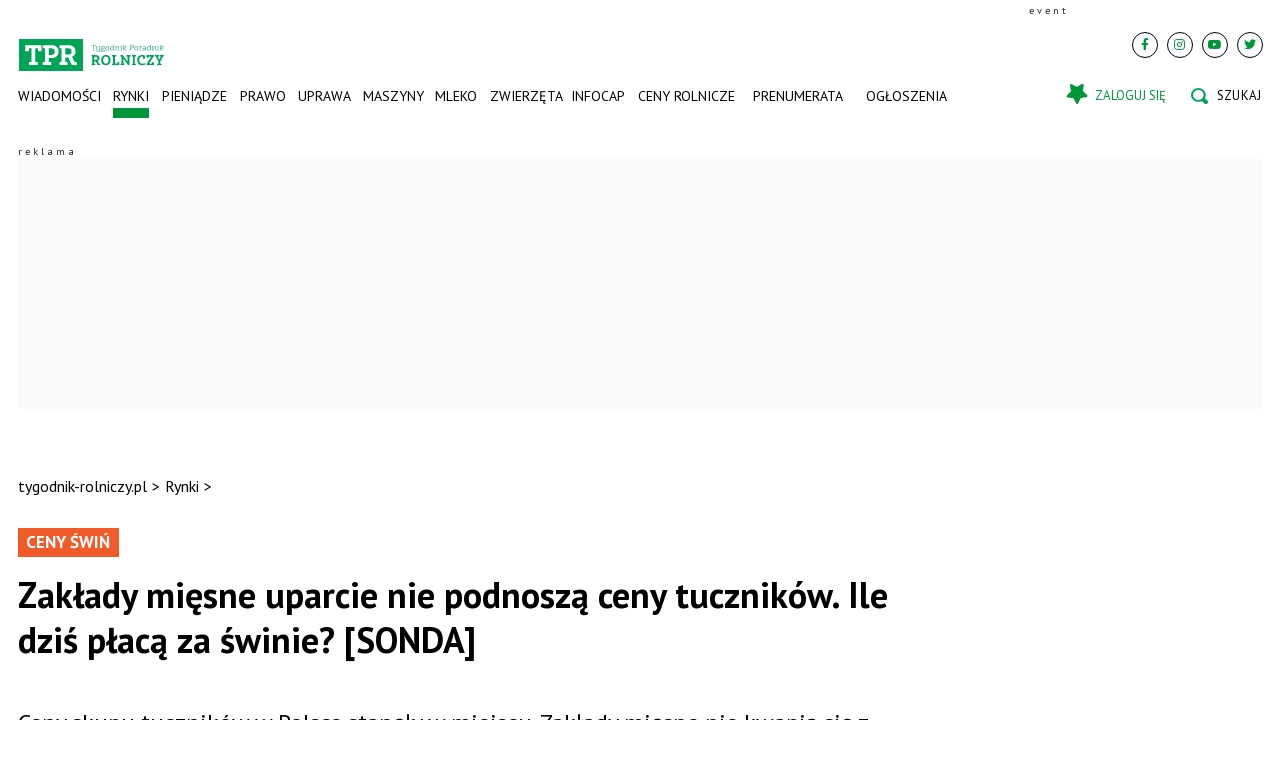

--- FILE ---
content_type: text/html; charset=utf-8
request_url: https://www.tygodnik-rolniczy.pl/rynki-rolne/zaklady-miesne-uparcie-nie-podnosza-ceny-tucznikow-ile-dzis-placa-za-swinie-sonda-2389028
body_size: 30882
content:

<!DOCTYPE html>
<html prefix="og: https://ogp.me/ns#" lang="pl-pl" dir="ltr" class='com_ocm view-item itemid-103615 orange2 j39 mm-hover site--tpr'>

<head>
	<meta charset="utf-8" />
	<title>Zakłady mięsne uparcie nie podnoszą ceny tuczników. Ile dziś płacą za świnie? [SONDA]</title>
	<meta name="title" content="Zakłady mięsne uparcie nie podnoszą ceny tuczników. Ile dziś płacą za świnie? [SONDA]" />
	<meta name="description" content="Ceny skupu tuczników w Polsce stanęły w miejscu. Zakłady mięsne nie kwapią się z podnoszeniem cenników, choć podaż świń wcale nie jest duża. Jakie są aktualne ceny trzody chlewnej w Polsce? Sprawdź w naszej SONDZIE!" />
	<meta property="og:url" content="https://www.tygodnik-rolniczy.pl/rynki-rolne/zaklady-miesne-uparcie-nie-podnosza-ceny-tucznikow-ile-dzis-placa-za-swinie-sonda-2389028" />
	<meta property="og:title" content="Zakłady mięsne uparcie nie podnoszą ceny tuczników. Ile dziś płacą za świnie? [SONDA]" />
	<meta property="og:type" content="article" />
	<meta property="og:image" content="https://static.tygodnik-rolniczy.pl/images/2022/11/09/h_218895_1280.png" />
	<meta name="image" content="https://static.tygodnik-rolniczy.pl/images/2022/11/09/218895.png" />
	<meta property="og:description" content="Ceny skupu tuczników w Polsce stanęły w miejscu. Zakłady mięsne nie kwapią się z podnoszeniem cenników, choć podaż świń wcale nie jest duża. Jakie są aktualne ceny trzody chlewnej w Polsce? Sprawdź w naszej SONDZIE!" />
	<meta name="twitter:card" content="summary_large_image" />
	<meta name="robots" content="max-image-preview:large" />
	<meta name="viewport" content="width=device-width, initial-scale=1.0, maximum-scale=2.0, user-scalable=yes, shrink-to-fit=no" />
	<meta name="HandheldFriendly" content="true" />
	<meta name="apple-mobile-web-app-capable" content="YES" />
	<meta property="article:published_time" content="2022-11-09T12:11:29+00:00" />
	<meta property="article:modified_time" content="2022-11-09T12:11:29+00:00" />
	<meta property="og:image:width" content="1280" />
	<meta property="og:image:height" content="845" />
	<link href="https://www.tygodnik-rolniczy.pl/rynki-rolne/zaklady-miesne-uparcie-nie-podnosza-ceny-tucznikow-ile-dzis-placa-za-swinie-sonda-2389028" rel="canonical" />
	<link href="https://fonts.googleapis.com" rel="preconnect" />
	<link href="https://fonts.gstatic.com" rel="preconnect" crossorigin="" />
	<link href="/templates/site/bootstrap5/css/bootstrap.min.css" rel="stylesheet" />
	<link href="https://fonts.googleapis.com/css2?family=PT+Sans:wght@400;700&display=swap" rel="stylesheet" />
	<link href="/templates/site/css/custom_tpr.css?1762415586" rel="stylesheet" />
	<link href="/components/com_komento/themes/wireframe/styles/style.min.css" rel="stylesheet" />
	<script type="application/json" class="joomla-script-options new">{"structData-published-date":"2022-11-09 12:11:29","structData-modified-date":"2022-11-09 12:11:29","lazyExpand":5,"lazyPreload":false,"articleID":"2389028","category":"rynki-rolne","author":"Tygodnik Poradnik Rolniczy","itemType":"99","itemTags":"'polpig', 'kiedy wzrosn\u0105 ceny trzody chlewnej', 'ceny \u015bwi\u0144 w Polsce', 'Polsus', 'ceny trzody chlewnej', 'ceny tucznik\u00f3w', 'ceny \u015bwi\u0144'","CMSPageType":"item","DFPTopCategoryAlias":"tpr","categoryHighParentId":"3239","categoryCurrentId":"3251","AdditionalCategories":"","structData-description":"Ceny skupu tucznik\u00f3w w Polsce stan\u0119\u0142y w miejscu. Zak\u0142ady mi\u0119sne nie kwapi\u0105 si\u0119 z podnoszeniem cennik\u00f3w, cho\u0107 poda\u017c \u015bwi\u0144 wcale nie jest du\u017ca.\u00a0Jakie s\u0105 aktualne ceny trzody chlewnej w Polsce? Sprawd\u017a w naszej SONDZIE!","structData-articleSection":"Rynki rolne","blPromoOverImage":"","structData-isPremium":"","structData-itemType":"classic","DFPShowAds":true,"DFPShowInArticleAds":true,"structData-image":"https:\/\/static.tygodnik-rolniczy.pl\/images\/2022\/11\/09\/o_218895_1280.png","structData-headline":"Zak\u0142ady mi\u0119sne uparcie nie podnosz\u0105 ceny tucznik\u00f3w. Ile dzi\u015b p\u0142ac\u0105 za \u015bwinie? [SONDA]","structData-author-name":"Tygodnik Poradnik Rolniczy","structData-author-url":"\/autor\/tygodnik-poradnik-rolniczy-50175","DFPParagraphCount":11,"DFPBRCount":0,"AOKey":"rolnictwo","csrf.token":"fed8b93306bbce6f0acd8f68c4326d06","system.paths":{"root":"","base":""}}</script>
	<script src="/templates/site/js/jquery_noconflict_migrate.min.js?1654161946" defer></script>
	<script src="/templates/site/bootstrap5/js/bootstrap.bundle.min.js" defer></script>
	<script src="/templates/site/js/splide.min.js?1654161946" defer></script>
	<script src="/templates/site/js/iframeResizer.min.js?1654161946" defer></script>
	<script src="/templates/site/js/custom.js?1766380738" defer></script>
	<script src="/templates/site/js/ads.js?1768563545" defer></script>
	<script src="/media/system/js/core.js?68c92578207fdc7f46457e5373de136f"></script>
	<script>
var komentoArticles = ["2389028"];window.lazySizesConfig = window.lazySizesConfig || {};lazySizesConfig.preloadAfterLoad = false;lazySizesConfig.expFactor = '5';var siteTemplate = "tpr";var siteAds = "tpr";
function getViewPortWidth() {
    return document.body.clientWidth;;
}    
function imageFallBack (imgElement, tplName) {
    if (typeof tplName === typeof undefined) { tplName = 'site'; }
    if (imgElement.getAttribute('data-fallback') === '') {
        try {
            // remove this in production
            imgElement.setAttribute('src', '/templates/site/images/jpgs/h_no-image_640.jpg');
            // remove this in production

            imgElement.setAttribute('data-fallback', 'done');          

            var srcElements = [];
            var picElement = imgElement.parentNode;
            var sibling = picElement.firstChild;
            while (sibling) {
                if ((sibling.nodeType === 1) && (sibling !== imgElement)) {
                    srcElements.push(sibling);
                }
                sibling = sibling.nextSibling;
            }

            var screenWidth = getViewPortWidth();
            var imgPreffix;
            var imgSuffix = '_640.jpg';            
            var blMediaFound = false;                  
            srcElements.forEach(function(srcELement) {
                if (!blMediaFound) {
                    var strMedia = srcELement.getAttribute('media');
                    strMedia = strMedia.replace('(min-width: ', '');
                    strMedia = strMedia.replace('px)', '');
                    if (screenWidth >= parseInt(strMedia)) {
                        blMediaFound = true;
                        var strSrcset = srcELement.getAttribute('srcset');
                        sep = '#$#';
                        strSrcset = strSrcset.replace(/\//g, sep);
                        n = strSrcset.lastIndexOf(sep);
                        imgname = strSrcset.substring(n + sep.length);
                        imgPreffix = imgname.substring(0, imgname.indexOf('_'));
                        srcELement.setAttribute('srcset', '/templates/' + tplName + '/images/jpgs/' + imgPreffix + '_no-image' + imgSuffix );
                    }
                }                
            });            
        }
        catch(err) { 
            console.log(err.message);
        }        
    }        
}

	</script>
	<link rel="preload" as="image" href="https://static.tygodnik-rolniczy.pl/images/2026/01/19/h_655582_340.webp?2026-01-19-09-30-00"  media="(max-width: 8192px) and (min-width: 1280px)">
	<link rel="preload" as="image" href="https://static.tygodnik-rolniczy.pl/images/2026/01/19/h_655582_220.webp?2026-01-19-09-30-00"  media="(max-width: 1279px) and (min-width: 1024px)">
	<link rel="preload" as="image" href="https://static.tygodnik-rolniczy.pl/images/2026/01/19/h_655582_340.webp?2026-01-19-09-30-00"  media="(max-width: 1023px) and (min-width: 768px)">
	<link rel="preload" as="image" href="https://static.tygodnik-rolniczy.pl/images/2026/01/19/h_655582_480.webp?2026-01-19-09-30-00"  media="(max-width: 767px) and (min-width: 480px)">
	<link rel="preload" as="image" href="https://static.tygodnik-rolniczy.pl/images/2026/01/19/h_655582_220.webp?2026-01-19-09-30-00"  media="(max-width: 479px) and (min-width: 1px)">
	<link rel="preload" as="image" href="https://static.tygodnik-rolniczy.pl/images/2026/01/02/h_654447_340.webp?2026-01-19-08-00-00"  media="(max-width: 8192px) and (min-width: 1280px)">
	<link rel="preload" as="image" href="https://static.tygodnik-rolniczy.pl/images/2026/01/02/h_654447_220.webp?2026-01-19-08-00-00"  media="(max-width: 1279px) and (min-width: 1024px)">
	<link rel="preload" as="image" href="https://static.tygodnik-rolniczy.pl/images/2026/01/02/h_654447_340.webp?2026-01-19-08-00-00"  media="(max-width: 1023px) and (min-width: 768px)">
	<link rel="preload" as="image" href="https://static.tygodnik-rolniczy.pl/images/2026/01/02/h_654447_480.webp?2026-01-19-08-00-00"  media="(max-width: 767px) and (min-width: 480px)">
	<link rel="preload" as="image" href="https://static.tygodnik-rolniczy.pl/images/2026/01/02/h_654447_220.webp?2026-01-19-08-00-00"  media="(max-width: 479px) and (min-width: 1px)">
	<link rel="preload" as="image" href="https://static.tygodnik-rolniczy.pl/images/2026/01/07/h_654249_340.webp?2026-01-19-07-10-55"  media="(max-width: 8192px) and (min-width: 1280px)">
	<link rel="preload" as="image" href="https://static.tygodnik-rolniczy.pl/images/2026/01/07/h_654249_220.webp?2026-01-19-07-10-55"  media="(max-width: 1279px) and (min-width: 1024px)">
	<link rel="preload" as="image" href="https://static.tygodnik-rolniczy.pl/images/2026/01/07/h_654249_340.webp?2026-01-19-07-10-55"  media="(max-width: 1023px) and (min-width: 768px)">
	<link rel="preload" as="image" href="https://static.tygodnik-rolniczy.pl/images/2026/01/07/h_654249_480.webp?2026-01-19-07-10-55"  media="(max-width: 767px) and (min-width: 480px)">
	<link rel="preload" as="image" href="https://static.tygodnik-rolniczy.pl/images/2026/01/07/h_654249_220.webp?2026-01-19-07-10-55"  media="(max-width: 479px) and (min-width: 1px)">
	<link rel="preload" as="image" href="https://static.tygodnik-rolniczy.pl/images/2025/12/18/h_652234_340.webp?2026-01-19-07-09-48"  media="(max-width: 8192px) and (min-width: 1280px)">
	<link rel="preload" as="image" href="https://static.tygodnik-rolniczy.pl/images/2025/12/18/h_652234_220.webp?2026-01-19-07-09-48"  media="(max-width: 1279px) and (min-width: 1024px)">
	<link rel="preload" as="image" href="https://static.tygodnik-rolniczy.pl/images/2025/12/18/h_652234_340.webp?2026-01-19-07-09-48"  media="(max-width: 1023px) and (min-width: 768px)">
	<link rel="preload" as="image" href="https://static.tygodnik-rolniczy.pl/images/2025/12/18/h_652234_480.webp?2026-01-19-07-09-48"  media="(max-width: 767px) and (min-width: 480px)">
	<link rel="preload" as="image" href="https://static.tygodnik-rolniczy.pl/images/2025/12/18/h_652234_220.webp?2026-01-19-07-09-48"  media="(max-width: 479px) and (min-width: 1px)">
	<link rel="preload" as="image" href="https://static.tygodnik-rolniczy.pl/images/2025/12/17/h_617155_340.webp?2026-01-18-15-00-00"  media="(max-width: 8192px) and (min-width: 1280px)">
	<link rel="preload" as="image" href="https://static.tygodnik-rolniczy.pl/images/2025/12/17/h_617155_220.webp?2026-01-18-15-00-00"  media="(max-width: 1279px) and (min-width: 1024px)">
	<link rel="preload" as="image" href="https://static.tygodnik-rolniczy.pl/images/2025/12/17/h_617155_340.webp?2026-01-18-15-00-00"  media="(max-width: 1023px) and (min-width: 768px)">
	<link rel="preload" as="image" href="https://static.tygodnik-rolniczy.pl/images/2025/12/17/h_617155_480.webp?2026-01-18-15-00-00"  media="(max-width: 767px) and (min-width: 480px)">
	<link rel="preload" as="image" href="https://static.tygodnik-rolniczy.pl/images/2025/12/17/h_617155_220.webp?2026-01-18-15-00-00"  media="(max-width: 479px) and (min-width: 1px)">
	<link rel="preload" href="/templates/site/photoswipe/photoswipe.css?1654161946" as="style" onload="this.onload=null;this.rel='stylesheet'"><noscript><link rel="stylesheet" href="/templates/site/photoswipe/photoswipe.css?1654161946"></noscript>
	<link rel="preload" href="/templates/site/photoswipe/default-skin/default-skin.css?1654161946" as="style" onload="this.onload=null;this.rel='stylesheet'"><noscript><link rel="stylesheet" href="/templates/site/photoswipe/default-skin/default-skin.css?1654161946"></noscript>
	<script src="/templates/site/js/lazysizes.min.js?1654161946" async=""></script>
	<link rel="preload" href="/templates/site/fonts/font-awesome/webfonts/fa-brands-400.woff2" as="font" type="font/woff2" crossorigin="">
	<link rel="preload" href="/templates/site/fonts/font-awesome/webfonts/fa-solid-900.woff2" as="font" type="font/woff2" crossorigin="">
	<link rel="preload" href="/templates/site/fonts/font-awesome/webfonts/fa-regular-400.woff2" as="font" type="font/woff2" crossorigin="">
	<style>
</style>

	
<script>
    var domena_datalayer_name = "dataLayer";
    var dataLayer = dataLayer || [];
    var dataLayer_content = {
    "pageType":"item",
    "pagePostCategory":"Rynki",
    "pagePostAuthor":"Tygodnik Poradnik Rolniczy",
    "pagePostType":"Regular",
    "pageContentID":"2389028"
    };

    dataLayer.push( dataLayer_content );
</script>


                <!-- Google Tag Manager -->
                <script>(function(w,d,s,l,i){w[l]=w[l]||[];w[l].push({'gtm.start':
                new Date().getTime(),event:'gtm.js'});var f=d.getElementsByTagName(s)[0],
                j=d.createElement(s),dl=l!='dataLayer'?'&l='+l:'';j.async=true;j.src=
                'https://www.googletagmanager.com/gtm.js?id='+i+dl;f.parentNode.insertBefore(j,f);
                })(window,document,'script','dataLayer','GTM-MNFBPBG');</script>
                <!-- End Google Tag Manager -->
        <script>console.log ("%c Ads::::: AdOcean task = , view = item, layout = , menuRoute = rolnictwo/rynki-rolne, masterType = item" , "color: green;");</script>
        
        <script src="//siewca.topagrar.pl/files/js/ado.js"></script>
        <script>
        /* (c)AdOcean 2003-2020 */
        if(typeof ado!=="object"){ado={};ado.config=ado.preview=ado.placement=ado.master=ado.slave=function(){};}
        ado.config({mode: "new", xml: false, consent: true, characterEncoding: true});
        ado.preview({enabled: true});
        
        /* (c)AdOcean 2003-2020, MASTER: PWR.Halo Wies.Autorzy */
        ado.master({id: 'DXemwiLh8pebTHaydVF7doUgDmAdMtrEWYf792mV1WP.j7', server: 'siewca.topagrar.pl', keys:['rolnictwo']});
        
        console.log ("%c Ads::::: AdOcean site = tpr, masterType = item", "color: blue;");
        console.log ("%c Ads::::: AdOcean key = rolnictwo , masterID = DXemwiLh8pebTHaydVF7doUgDmAdMtrEWYf792mV1WP.j7", "color: blue;");
        
        </script>
                <script>
                /* (c)AdOcean 2003-2020 */
                if(typeof ado!=="object"){ado={};ado.config=ado.preview=ado.placement=ado.master=ado.slave=function(){};}
                ado.config({mode: "new", xml: false, consent: true, characterEncoding: true});
                ado.preview({enabled: true});
                
                /* (c)AdOcean 2003-2020, MASTER: PWR.Halo Wies.Autorzy */
                ado.master({id: '4LJKWfyH87b0SsNgYeyKeq2f0mDWNz4tKN2Nj_jdIwb.I7', server: 'siewca.topagrar.pl', keys:['rolnictwo']});
                
                console.log ("%c Ads::::: AdOcean site = tpr, masterType = partners", "color: blue;");
                console.log ("%c Ads::::: AdOcean key = rolnictwo , masterID = 4LJKWfyH87b0SsNgYeyKeq2f0mDWNz4tKN2Nj_jdIwb.I7", "color: blue;");
                
                </script>
        <script>
        /* (c)AdOcean 2003-2020 */
        if(typeof ado!=="object"){ado={};ado.config=ado.preview=ado.placement=ado.master=ado.slave=function(){};}
        ado.config({mode: "new", xml: false, consent: true, characterEncoding: true});
        ado.preview({enabled: true});
        
        /* (c)AdOcean 2003-2020, MASTER: PWR.Halo Wies.Autorzy */
        ado.master({id: 'AEkGHbvBkuLT0wamLANbIjbXcmEgD36VegwgCq4yFn3.I7', server: 'siewca.topagrar.pl', keys:['rolnictwo']});
        
        console.log ("%c Ads::::: AdOcean site = tpr, masterType = common", "color: blue;");
        console.log ("%c Ads::::: AdOcean key = rolnictwo , masterID = AEkGHbvBkuLT0wamLANbIjbXcmEgD36VegwgCq4yFn3.I7", "color: blue;");
        
        </script><link rel="apple-touch-icon" sizes="57x57" href="/templates/site/images/pngs/favicon-tpr/apple-icon-57x57.png">
<link rel="apple-touch-icon" sizes="60x60" href="/templates/site/images/pngs/favicon-tpr/apple-icon-60x60.png">
<link rel="apple-touch-icon" sizes="72x72" href="/templates/site/images/pngs/favicon-tpr/apple-icon-72x72.png">
<link rel="apple-touch-icon" sizes="76x76" href="/templates/site/images/pngs/favicon-tpr/apple-icon-76x76.png">
<link rel="apple-touch-icon" sizes="114x114" href="/templates/site/images/pngs/favicon-tpr/apple-icon-114x114.png">
<link rel="apple-touch-icon" sizes="120x120" href="/templates/site/images/pngs/favicon-tpr/apple-icon-120x120.png">
<link rel="apple-touch-icon" sizes="144x144" href="/templates/site/images/pngs/favicon-tpr/apple-icon-144x144.png">
<link rel="apple-touch-icon" sizes="152x152" href="/templates/site/images/pngs/favicon-tpr/apple-icon-152x152.png">
<link rel="apple-touch-icon" sizes="180x180" href="/templates/site/images/pngs/favicon-tpr/apple-icon-180x180.png">
<link rel="icon" type="image/png" sizes="192x192" href="/templates/site/images/pngs/favicon-tpr/android-icon-192x192.png">
<link rel="icon" type="image/png" sizes="96x96" href="/templates/site/images/pngs/favicon-tpr/favicon-192x192.png">
<link rel="icon" type="image/png" sizes="96x96" href="/templates/site/images/pngs/favicon-tpr/favicon-144x144.png">
<link rel="icon" type="image/png" sizes="96x96" href="/templates/site/images/pngs/favicon-tpr/favicon-96x96.png">
<link rel="icon" type="image/png" sizes="32x32" href="/templates/site/images/pngs/favicon-tpr/favicon-48x48.png">
<link rel="icon" type="image/png" sizes="32x32" href="/templates/site/images/pngs/favicon-tpr/favicon-32x32.png">
<link rel="icon" type="image/png" sizes="16x16" href="/templates/site/images/pngs/favicon-tpr/favicon-16x16.png">
<link rel="icon" href="/templates/site/images/pngs/favicon-tpr/favicon.ico">
<link rel="manifest" href="/templates/site/images/pngs/favicon-tpr/manifest.json">
<meta name="msapplication-TileColor" content="#ffffff">
<meta name="msapplication-TileImage" content="/templates/site/images/pngs/favicon-tpr/ms-icon-144x144.png">
<meta name="theme-color" content="#ffffff">
<script async src="https://pagead2.googlesyndication.com/pagead/js/adsbygoogle.js?client=ca-pub-4352012005752758"
		crossorigin="anonymous"></script>

<script>
!function(){"use strict";function e(e){var t=!(arguments.length>1&&void 0!==arguments[1])||arguments[1],c=document.createElement("script");c.src=e,t?c.type="module":(c.async=!0,c.type="text/javascript",c.setAttribute("nomodule",""));var n=document.getElementsByTagName("script")[0];n.parentNode.insertBefore(c,n)}!function(t,c){!function(t,c,n){var a,o,r;n.accountId=c,null!==(a=t.marfeel)&&void 0!==a||(t.marfeel={}),null!==(o=(r=t.marfeel).cmd)&&void 0!==o||(r.cmd=[]),t.marfeel.config=n;var i="https://sdk.mrf.io/statics";e("".concat(i,"/marfeel-sdk.js?id=").concat(c),!0),e("".concat(i,"/marfeel-sdk.es5.js?id=").concat(c),!1)}(t,c,arguments.length>2&&void 0!==arguments[2]?arguments[2]:{})}(window,5880,{} /* Config */)}();
</script>    

<script src="https://cdn.questvert.pl/publishers/ff8b7d30-6488-463e-ae00-3c83f93f2e05/qpscript.js" async=""></script>

<script charset="UTF-8" src="https://s-eu-1.pushpushgo.com/js/6752f4227dc1ad6b2703c4d1.js" async="async"></script>

<script type="text/javascript">
    (function(c,l,a,r,i,t,y){
        c[a]=c[a]||function(){(c[a].q=c[a].q||[]).push(arguments)};
        t=l.createElement(r);t.async=1;t.src="https://www.clarity.ms/tag/"+i;
        y=l.getElementsByTagName(r)[0];y.parentNode.insertBefore(t,y);
    })(window, document, "clarity", "script", "ro02qqot9z");
</script>


  </head>

<body>

              
            <!-- Google Tag Manager (noscript) -->
            <noscript><iframe src="https://www.googletagmanager.com/ns.html?id=GTM-MNFBPBG"
            height="0" width="0" style="display:none;visibility:hidden"></iframe></noscript>
            <!-- End Google Tag Manager (noscript) -->

    <div class="position_wall_left_right">
<div class="position_wall_left">
</div>
<div class="position_wall_right">
</div>
</div>
<div class="container container--break container--outter container--break-00">
<div class="grid">
<div class="position_break_00_top" ></div>

<div class="position_break_00_bottom" ></div>
</div>
</div>
<header id="t3-header" class="container container--inner t3-header">   <div class="top">
	<div class="position_partner_top" ></div>

<div class="position_partner_bottom" ></div>
	<div class="top--social">

		<a class="impressum__socials-link" href="https://www.facebook.com/TPRolniczy/" title="Facebook" target="_blank"><i class="fab fa-facebook-f"></i></a><a class="impressum__socials-link" href="https://www.instagram.com/tygodnik.poradnik.rolniczy/" title="Instagram" target="_blank"><i class="fab fa-instagram"></i></a><a class="impressum__socials-link" href="https://www.youtube.com/channel/UCIlVtD-rBV6s_SM7PVXwfAw" title="Youtube" target="_blank"><i class="fab fa-youtube"></i></a><a class="impressum__socials-link" href="https://twitter.com/TPRolniczy" title="Twitter" target="_blank"><i class="fab fa-twitter"></i></a>	</div>

	</div>
<nav id="t3-mainnav" class="navbar navbar-expand-lg bg-white navbar-main navbar-main--tpr"><h1 class="navbar-brand site-title site-title--tpr">
<a class="site-title__link" href="/" title="tygodnik-rolniczy.pl">
<span class="site-title__txt">tygodnik-rolniczy.pl</span><img class="site-title__img--big" src="/templates/site/images/svgs/tpr_logo.svg" alt="tygodnik-rolniczy.pl"></a>
</h1>
<button class="navbar-toggler collapsed" type="button" data-bs-toggle="collapse" data-bs-target="#navbarTarget" aria-controls="navbarTarget" aria-expanded="false" aria-label="Toggle navigation">
<span class="navbar-toggler-icon"></span>
</button>
<div class="collapse navbar-collapse" id="navbarTarget">
<ul class="navbar-nav navbar-nav--tpr mr-auto ">


<li class="nav__item item-103308 nav__item--wiadomosci-rolnicze dropdown parent"><a href="/wiadomosci-rolnicze" class=" nav__link">Wiadomości</a><a class="nav-link dropdown-toggle" href="#" data-bs-toggle="dropdown" aria-haspopup="true" aria-expanded="false"></a>
<ul class="dropdown-menu"><li class="nav__item item-103309 nav__item--rolnictwo-w-polsce"><a href="/wiadomosci-rolnicze/rolnictwo-w-polsce" class=" nav__link">Rolnictwo w Polsce</a></li>
<li class="nav__item item-103310 nav__item--rolnictwo-w-ue"><a href="/wiadomosci-rolnicze/rolnictwo-w-ue" class=" nav__link">Rolnictwo w UE</a></li>
<li class="nav__item item-103311 nav__item--rolnictwo-na-swiecie"><a href="/wiadomosci-rolnicze/rolnictwo-na-swiecie" class=" nav__link">Rolnictwo na świecie</a></li>
<li class="nav__item item-103312 nav__item--interwencje-rolnicze"><a href="/wiadomosci-rolnicze/interwencje-rolnicze" class=" nav__link">Interwencje</a></li>
<li class="nav__item item-103313 nav__item--komenatrze-rolnikow"><a href="/wiadomosci-rolnicze/komenatrze-rolnikow" class=" nav__link">Komentarze</a></li>
<li class="nav__item item-103314 nav__item--wypadki-w-rolnictwie"><a href="/wiadomosci-rolnicze/wypadki-w-rolnictwie" class=" nav__link">Wypadki w rolnictwie</a></li>
<li class="nav__item item-103315 nav__item--targi-rolnicze"><a href="/wiadomosci-rolnicze/targi-rolnicze" class=" nav__link">Targi i imprezy rolnicze</a></li>
<li class="nav__item item-103316 nav__item--kalendarz-rolnikow"><a href="/wiadomosci-rolnicze/kalendarz-rolnikow" class=" nav__link">Kalendarz rolniczy</a></li>
<li class="nav__item item-103317 nav__item--izby-rolnicze"><a href="/wiadomosci-rolnicze/izby-rolnicze" class=" nav__link">Izby rolnicze</a></li>
<li class="nav__item item-103318 nav__item--konkursy"><a href="/wiadomosci-rolnicze/konkursy" class=" nav__link">Konkursy</a></li>
</ul>
</li>
<li class="nav__item item-103319 nav__item--rynki-rolne current active dropdown parent"><a href="/rynki-rolne" class=" nav__link">Rynki</a><a class="nav-link dropdown-toggle" href="#" data-bs-toggle="dropdown" aria-haspopup="true" aria-expanded="false"></a>
<ul class="dropdown-menu"><li class="nav__item item-103320 nav__item--analizy-rynkowe"><a href="/rynki-rolne/analizy-rynkowe" class=" nav__link">Raporty i analizy</a></li>
<li class="nav__item item-103321 nav__item--ceny-zboz-ceny-rzepaku"><a href="/rynki-rolne/ceny-zboz-ceny-rzepaku" class=" nav__link">Zboże i rzepak</a></li>
<li class="nav__item item-103322 nav__item--ceny-bydla"><a href="/rynki-rolne/ceny-bydla" class=" nav__link">Bydło</a></li>
<li class="nav__item item-103323 nav__item--ceny-tucznikow"><a href="/rynki-rolne/ceny-tucznikow" class=" nav__link">Świnie</a></li>
<li class="nav__item item-103324 nav__item--ceny-skupu-mleka"><a href="/rynki-rolne/ceny-skupu-mleka" class=" nav__link">Mleko</a></li>
<li class="nav__item item-103325 nav__item--ceny-nawozow"><a href="/rynki-rolne/ceny-nawozow" class=" nav__link">Nawozy</a></li>
<li class="nav__item item-103326 nav__item--ceny-paliwa"><a href="/rynki-rolne/ceny-paliwa" class=" nav__link">Paliwo i energia</a></li>
<li class="nav__item item-103327 nav__item--ceny-paszy"><a href="/rynki-rolne/ceny-paszy" class=" nav__link">Pasze</a></li>
</ul>
</li>
<li class="nav__item item-103328 nav__item--pieniadze dropdown parent"><a href="/pieniadze" class=" nav__link">Pieniądze</a><a class="nav-link dropdown-toggle" href="#" data-bs-toggle="dropdown" aria-haspopup="true" aria-expanded="false"></a>
<ul class="dropdown-menu"><li class="nav__item item-103329 nav__item--doplaty-bezposrednie"><a href="/pieniadze/doplaty-bezposrednie" class=" nav__link">Dopłaty</a></li>
<li class="nav__item item-103330 nav__item--dotacje-unijne"><a href="/pieniadze/dotacje-unijne" class=" nav__link">Dotacje unijne</a></li>
<li class="nav__item item-103331 nav__item--pomoc-dla-rolnikow"><a href="/pieniadze/pomoc-dla-rolnikow" class=" nav__link">Pomoc dla rolników</a></li>
<li class="nav__item item-103332 nav__item--oplacalnosc-w-rolnictwie"><a href="/pieniadze/oplacalnosc-w-rolnictwie" class=" nav__link">Opłacalność w rolnictwie</a></li>
<li class="nav__item item-103333 nav__item--ubezpieczenia-rolnicze"><a href="/pieniadze/ubezpieczenia-rolnicze" class=" nav__link">Ubezpieczenia rolnicze</a></li>
<li class="nav__item item-103334 nav__item--krus"><a href="/pieniadze/krus" class=" nav__link">KRUS, renty i emerytury rolnicze</a></li>
<li class="nav__item item-103335 nav__item--podatek-rolny"><a href="/pieniadze/podatek-rolny" class=" nav__link">Podatki rolne</a></li>
<li class="nav__item item-103336 nav__item--pieniadze-dla-rolnika"><a href="/pieniadze/pieniadze-dla-rolnika" class=" nav__link">Pieniądze dla rolnika</a></li>
<li class="nav__item item-103337 nav__item--ziemia-rolna"><a href="/pieniadze/ziemia-rolna" class=" nav__link">Ziemia </a></li>
<li class="nav__item item-103338 nav__item--oze"><a href="/pieniadze/oze" class=" nav__link">OZE</a></li>
</ul>
</li>
<li class="nav__item item-103339 nav__item--prawo dropdown parent"><a href="/prawo" class=" nav__link">Prawo</a><a class="nav-link dropdown-toggle" href="#" data-bs-toggle="dropdown" aria-haspopup="true" aria-expanded="false"></a>
<ul class="dropdown-menu"><li class="nav__item item-103340 nav__item--porady-prawne"><a href="/prawo/porady-prawne" class=" nav__link">Porady prawne</a></li>
<li class="nav__item item-103341 nav__item--zmiany-w-prawie"><a href="/prawo/zmiany-w-prawie" class=" nav__link">Zmiany w prawie</a></li>
<li class="nav__item item-103736 nav__item--szkody-lowieckie"><a href="/prawo/szkody-lowieckie" class=" nav__link">Szkody łowieckie</a></li>
</ul>
</li>
<li class="nav__item item-103342 nav__item--uprawa dropdown parent"><a href="/uprawa" class=" nav__link">Uprawa</a><a class="nav-link dropdown-toggle" href="#" data-bs-toggle="dropdown" aria-haspopup="true" aria-expanded="false"></a>
<ul class="dropdown-menu"><li class="nav__item item-103343 nav__item--zboza"><a href="/uprawa/zboza" class=" nav__link">Zboża</a></li>
<li class="nav__item item-103344 nav__item--rzepak-rosliny-oleiste"><a href="/uprawa/rzepak-rosliny-oleiste" class=" nav__link">Rzepak i rośliny oleiste</a></li>
<li class="nav__item item-103345 nav__item--kukurydza"><a href="/uprawa/kukurydza" class=" nav__link">Kukurydza</a></li>
<li class="nav__item item-103346 nav__item--buraki-cukrowe"><a href="/uprawa/buraki-cukrowe" class=" nav__link">Buraki cukrowe</a></li>
<li class="nav__item item-103347 nav__item--ziemniaki"><a href="/uprawa/ziemniaki" class=" nav__link">Ziemniaki</a></li>
<li class="nav__item item-103348 nav__item--warzywa-owoce"><a href="/uprawa/warzywa-owoce" class=" nav__link">Warzywa i owoce</a></li>
<li class="nav__item item-103349 nav__item--uzytki-zielone"><a href="/uprawa/uzytki-zielone" class=" nav__link">Użytki zielone</a></li>
<li class="nav__item item-103350 nav__item--agrotechnika"><a href="/uprawa/agrotechnika" class=" nav__link">Agrotechnika</a></li>
<li class="nav__item item-103351 nav__item--nawozenie"><a href="/uprawa/nawozenie" class=" nav__link">Nawożenie </a></li>
<li class="nav__item item-103352 nav__item--srodki-ochrony-roslin"><a href="/uprawa/srodki-ochrony-roslin" class=" nav__link">Środki ochrony roślin</a></li>
</ul>
</li>
<li class="nav__item item-103353 nav__item--maszyny-rolnicze dropdown parent"><a href="/maszyny-rolnicze" class=" nav__link">Maszyny</a><a class="nav-link dropdown-toggle" href="#" data-bs-toggle="dropdown" aria-haspopup="true" aria-expanded="false"></a>
<ul class="dropdown-menu"><li class="nav__item item-103354 nav__item--ciagniki-rolnicze"><a href="/maszyny-rolnicze/ciagniki-rolnicze" class=" nav__link">Ciągniki rolnicze</a></li>
<li class="nav__item item-103355 nav__item--kombajn"><a href="/maszyny-rolnicze/kombajn" class=" nav__link">Kombajny</a></li>
<li class="nav__item item-103356 nav__item--przyczepy-rolnicze"><a href="/maszyny-rolnicze/przyczepy-rolnicze" class=" nav__link">Przyczepy</a></li>
<li class="nav__item item-103357 nav__item--ladowarki-teleskopowe"><a href="/maszyny-rolnicze/ladowarki-teleskopowe" class=" nav__link">Ładowarki</a></li>
<li class="nav__item item-103358 nav__item--prasy"><a href="/maszyny-rolnicze/prasy" class=" nav__link">Prasy</a></li>
<li class="nav__item item-103359 nav__item--maszyny-zielonkowe"><a href="/maszyny-rolnicze/maszyny-zielonkowe" class=" nav__link">Maszyny zielonkowe</a></li>
<li class="nav__item item-103360 nav__item--rolnictwo-precyzyjne"><a href="/maszyny-rolnicze/rolnictwo-precyzyjne" class=" nav__link">Rolnictwo precyzyjne</a></li>
<li class="nav__item item-103361 nav__item--woz-paszowy"><a href="/maszyny-rolnicze/woz-paszowy" class=" nav__link">Wozy paszowe</a></li>
<li class="nav__item item-103362 nav__item--agregat"><a href="/maszyny-rolnicze/agregat" class=" nav__link">Maszyny do uprawy</a></li>
<li class="nav__item item-103363 nav__item--siewnik"><a href="/maszyny-rolnicze/siewnik" class=" nav__link">Siewniki</a></li>
<li class="nav__item item-103364 nav__item--opryskiwacz"><a href="/maszyny-rolnicze/opryskiwacz" class=" nav__link">Opryskiwacze</a></li>
<li class="nav__item item-103365 nav__item--rozrzutnik-obornika"><a href="/maszyny-rolnicze/rozrzutnik-obornika" class=" nav__link">Rozrzutniki i rozsiewacze</a></li>
<li class="nav__item item-103738 nav__item--warsztat"><a href="/maszyny-rolnicze/warsztat" class=" nav__link">Warsztat</a></li>
</ul>
</li>
<li class="nav__item item-103366 nav__item--mleko dropdown parent"><a href="/mleko" class=" nav__link">Mleko</a><a class="nav-link dropdown-toggle" href="#" data-bs-toggle="dropdown" aria-haspopup="true" aria-expanded="false"></a>
<ul class="dropdown-menu"><li class="nav__item item-103367 nav__item--gospodarstwo-mleczne"><a href="/mleko/gospodarstwo-mleczne" class=" nav__link">Prosto z gospodarstw mlecznych</a></li>
<li class="nav__item item-103368 nav__item--zywienie-krow"><a href="/mleko/zywienie-krow" class=" nav__link">Żywienie krów</a></li>
<li class="nav__item item-103369 nav__item--choroby-krow"><a href="/mleko/choroby-krow" class=" nav__link">Choroby krów</a></li>
<li class="nav__item item-103370 nav__item--rozrod-krow"><a href="/mleko/rozrod-krow" class=" nav__link">Rozród krów</a></li>
<li class="nav__item item-103371 nav__item--rasy-krow"><a href="/mleko/rasy-krow" class=" nav__link">Rasy krów</a></li>
<li class="nav__item item-103372 nav__item--cielaki"><a href="/mleko/cielaki" class=" nav__link">Cielęta</a></li>
<li class="nav__item item-103373 nav__item--obory"><a href="/mleko/obory" class=" nav__link">Obory</a></li>
<li class="nav__item item-103374 nav__item--mleczarnia"><a href="/mleko/mleczarnia" class=" nav__link">Spółdzielnie mleczarskie</a></li>
</ul>
</li>
<li class="nav__item item-103375 nav__item--zwierzeta dropdown parent"><a href="/zwierzeta" class=" nav__link">Zwierzęta</a><a class="nav-link dropdown-toggle" href="#" data-bs-toggle="dropdown" aria-haspopup="true" aria-expanded="false"></a>
<ul class="dropdown-menu"><li class="nav__item item-103376 nav__item--opasy"><a href="/zwierzeta/opasy" class=" nav__link">Opasy</a></li>
<li class="nav__item item-103377 nav__item--swinie"><a href="/zwierzeta/swinie" class=" nav__link">Świnie</a></li>
<li class="nav__item item-103378 nav__item--asf"><a href="/zwierzeta/asf" class=" nav__link">ASF</a></li>
<li class="nav__item item-103379 nav__item--drob"><a href="/zwierzeta/drob" class=" nav__link">Drób</a></li>
<li class="nav__item item-103380 nav__item--owce"><a href="/zwierzeta/owce" class=" nav__link">Owce</a></li>
<li class="nav__item item-103381 nav__item--kozy"><a href="/zwierzeta/kozy" class=" nav__link">Kozy</a></li>
<li class="nav__item item-103382 nav__item--konie"><a href="/zwierzeta/konie" class=" nav__link">Konie</a></li>
<li class="nav__item item-103383 nav__item--zwierzeta-domowe"><a href="/zwierzeta/zwierzeta-domowe" class=" nav__link">Zwierzęta domowe</a></li>
</ul>
</li>
<li class="nav__item item-106373 nav__item--projekt-infocap"><a href="/projekt-infocap" class=" nav__link">INFOCAP</a></li>
<li class="nav__item item-103412 nav__item--ceny-rolnicze dropdown parent"><a href="/ceny-rolnicze" class=" nav__link">Ceny rolnicze</a><a class="nav-link dropdown-toggle" href="#" data-bs-toggle="dropdown" aria-haspopup="true" aria-expanded="false"></a>
<ul class="dropdown-menu"><li class="nav__item item-103741 nav__item--ceny-zboza parent"><a href="/ceny-rolnicze/ceny-zboza" class=" nav__link">Ceny zbóż i ceny rzepaku</a></li>
<li class="nav__item item-103742 nav__item--ceny-pszenicy-matif parent"><a href="/ceny-rolnicze/ceny-pszenicy-matif" class=" nav__link">Ceny zbóż i rzepaku na giełdzie</a></li>
<li class="nav__item item-103743 nav__item--ceny-bydla parent"><a href="/ceny-rolnicze/ceny-bydla" class=" nav__link">Ceny bydła</a></li>
<li class="nav__item item-103744 nav__item--ceny-swin parent"><a href="/ceny-rolnicze/ceny-swin" class=" nav__link">Ceny świń</a></li>
<li class="nav__item item-103745 nav__item--ceny-mleka parent"><a href="/ceny-rolnicze/ceny-mleka" class=" nav__link">Ceny mleka</a></li>
<li class="nav__item item-103746 nav__item--ceny-drobiu parent"><a href="/ceny-rolnicze/ceny-drobiu" class=" nav__link">Ceny drobiu</a></li>
<li class="nav__item item-103747 nav__item--ceny-warzyw parent"><a href="/ceny-rolnicze/ceny-warzyw" class=" nav__link">Ceny warzyw</a></li>
<li class="nav__item item-103748 nav__item--ceny-owocow parent"><a href="/ceny-rolnicze/ceny-owocow" class=" nav__link">Ceny owoców</a></li>
</ul>
</li>
<li class="nav__item item-104311 nav__item--prenumerata-utm dropdown parent"><a href="https://www.tygodnik-rolniczy.pl/prenumerata?utm_source=tpr_menu" class="nav__link nav-link">Prenumerata</a><a class="nav-link dropdown-toggle" href="#" data-bs-toggle="dropdown" aria-haspopup="true" aria-expanded="false"></a>
<ul class="dropdown-menu"><li class="nav__item item-104312 nav__item--kup-prenumerate-utm"><a href="https://www.tygodnik-rolniczy.pl/prenumerata?utm_source=tpr_menu" class="nav__link nav-link">Kup prenumeratę</a></li>
<li class="nav__item item-103739 nav__item--e-wydania"><a href="/e-wydania" class="nav__link nav-link">e-wydania</a></li>
</ul>
</li>
<li class="nav__item item-103803 nav__item--ogloszenia"><a href="https://www.drobne.tygodnik-rolniczy.pl/" class="nav__link nav-link" target="_blank" rel="noopener noreferrer">Ogłoszenia</a></li>


</ul>

<div class="container container--inner container--mobile">
<div class="navbar__mobile-copyright">Copyright <span class="impressum__copyright-logo">©</span> tygodnik-rolniczy.pl 2026.</div></div>
</div><div class="user_icon user-login">
			<a href="#loginModal" data-bs-toggle="modal" class="btn-login"><i class="fas fa-star"></i><span class="user_icon--txt">Zaloguj się</span></a>
			</div>
			<div class="dropdown user-logout" style="display:none;">
					<div class="user_icon" id="user-menu" data-bs-toggle="dropdown" role="navigation" aria-expanded="false">
					<i class="fas fa-user" style="color:black;"></i>
				</div>
				<div class="dropdown-menu dropdown-menu-right" aria-labelledby="user-menu">
					<p class="user_username"></p>
                                        <a class="dropdown-item btn" href="https://www.tygodnik-rolniczy.pl/profil">
							Mój profil
					</a>
					<a class="dropdown-item btn" href="#" onclick="logout();return false;">
							Wyloguj
					</a>
				</div>
			</div><div class="search">
			<div class="searchToggler">
			<a href="/" class="searchToggler__btn" title="Wyszukaj"> 
				 
					<i class="search--icon"></i> 
				                        </a>
		</div>	
		<div class="searchBox">
			<form method="GET" action="/rolnictwo/szukaj-tpr" id="mainMenuSearch">
				<input class="searchInput" name="q" type="text" placeholder="wpisz szukaną frazę ..."/>
				<button class="searchButton" type="submit"><i class="fas fa-search"></i></button>				
			</form>
		</div>
	</div>
</nav>


   </header><div class="container--break-menu">
<div id="module_1166_wrap" class="">
		<script id="module_1166">
			var request = new XMLHttpRequest();
			var jsonURL = "https://static.tygodnik-rolniczy.pl/modules_cache/module_1166.json";
			request.open("GET", jsonURL, true);

			request.onload = function() {
				if (this.status >= 200 && this.status < 400) {
					try { 
						var jsonhtml = JSON.parse(this.response);
						var elm = document.getElementById("module_1166");
						elm.insertAdjacentHTML("afterend", jsonhtml);	

						// execute scripts inside json html
						var elmwrap = document.getElementById("module_1166_wrap");
						Array.from(elmwrap.querySelectorAll("script")).forEach( function(origScript) {
							if (origScript.getAttribute("id") != "module_1166") { 
								const newScript = document.createElement("script");
								Array.from(origScript.attributes).forEach( function(attr) { 
									newScript.setAttribute(attr.name, attr.value)
								});
								newScript.appendChild(document.createTextNode(origScript.innerHTML));
								origScript.parentNode.replaceChild(newScript, origScript);
							}
						});
                                                if (typeof updateLikes === "function") {
                                                    updateLikes(jsonhtml);
                                                }
                                                if (typeof updateCommentsCount === "function") {
                                                    updateCommentsCount(jsonhtml);
                                                }
					} catch (err) {
						console.log("%c JSON::::: error1 " + jsonURL + " / " + err.message, "color: red;")
					}
				} else {
					console.log("%c JSON::::: error2 " + jsonURL, "color: red;")
				}
			};

			request.onerror = function() {
				console.log("%c JSON::::: " + jsonURL + " " + request.responseText, "color: red;");
			};

			request.send();
		</script>
	</div>
</div>


    <script>blWebpImageExists = false; console.log(" CMS :::: WebpImageExists = " + blWebpImageExists); </script><span id="startOfPageId2389028"></span><main id="ocmContainer" class="item--tpr page--item itemView itemView--classic itemView--classic item--typeId-99 item--sticky orange2  item--show-ads"><div class="container container--break container--outter container--break-01">
<div class="grid">
<div class="position_break_01_top" ></div>

<div class="position_break_01_bottom" ></div>
</div>
</div>
<div class="position_partner_category_mobile_top" ></div>

<div class="position_partner_category_mobile_bottom" ></div>
<div class="container container--inner container--item  item--inline-ads"><div class="grid grid--bottom item__bottom"><div class="item__body"><div class="position_breadcrumb">

<ol class="breadcrumb ">
	<li class="active"><span class="hasTooltip"><i class="fa fa-map-marker" data-toggle="tooltip" title="Jesteś tutaj: "></i></span></li><li><a href="/" class="pathway">tygodnik-rolniczy.pl</a><span class="divider">&gt;</span></li><li><a href="/?layout=category" class="pathway">TPR</a><span class="divider">&gt;</span></li><li><a href="/rynki-rolne?layout=category" class="pathway">Rynki</a><span class="divider">&gt;</span></li><li><span>Zakłady mięsne uparcie nie podnoszą ceny tuczników. Ile dziś płacą za świnie? [SONDA]</span></li></ol>
</div>
<div class="item__image-block" data-image="https://static.tygodnik-rolniczy.pl/images/2022/11/09/o_218895_1024.png"><div class="item__image grid__card--large-icons"><a class="open-gallery open-gallery--photoswipe" title="Galeria">					<figure class="card__figure card__figure--original">
						<picture class="card__picture">
<source media="(min-width: 768px)" srcset="https://static.tygodnik-rolniczy.pl/images/2022/11/09/o_218895_1024.png?2022-11-09-12-11-29" />
<source media="(min-width: 480px)" srcset="https://static.tygodnik-rolniczy.pl/images/2022/11/09/o_218895_640.png?2022-11-09-12-11-29" />
<source media="(min-width: 360px)" srcset="https://static.tygodnik-rolniczy.pl/images/2022/11/09/o_218895_480.png?2022-11-09-12-11-29" />
<source media="(min-width: 1px)" srcset="https://static.tygodnik-rolniczy.pl/images/2022/11/09/o_218895_340.png?2022-11-09-12-11-29" />
<img class="card__image" src="https://static.tygodnik-rolniczy.pl/images/2022/11/09/o_218895_1280.png" alt="218895" loading="lazy" onerror="imageFallBack(this, 'site')" data-fallback="" />
</picture>
					</figure>
				</a>

							
			</div>

					</div><div class="item__head item__head--tpr"><a href="/" class="btn btn-warning d-none btn--selink" data-href="https://www.tygodnik-rolniczy.pl/rynki-rolne/zaklady-miesne-uparcie-nie-podnosza-ceny-tucznikow-ile-dzis-placa-za-swinie-sonda-2389028" target="_blank" title="Otvori članak u StoryEditor-u">StoryEditor</a><span class="item__egida">Ceny świń</span>
<h1 class="item__title">Zakłady mięsne uparcie nie podnoszą ceny tuczników. Ile dziś płacą za świnie? [SONDA]</h1></div><div class="sticky--container"><div class="item__author-time-social sticky"><span class="item__time card__time">09.11.2022., 13:11h</span><div class="item__author"><div class="item__author-wrap oneauthor"><a class="item__author-link" href="/rolnictwo/autor/tygodnik-poradnik-rolniczy-50175"><img class="item__author-image" src="/templates/site/images/jpgs/user_face_tpr.jpg?tpr" alt="Tygodnik Poradnik Rolniczy"/><span class="item__author-name card__author-name"><span id="authorname" class="item__author-name">Tygodnik Poradnik Rolniczy</span></span></a></div></div>
		<div class="item__share">
			<div class="item__share--title">Podziel się</div>			<a class="item__share-icon item__share-facebook" title="Facebook" href="https://www.facebook.com/sharer.php?u=https%3A%2F%2Fwww.tygodnik-rolniczy.pl%2Frynki-rolne%2Fzaklady-miesne-uparcie-nie-podnosza-ceny-tucznikow-ile-dzis-placa-za-swinie-sonda-2389028" onclick="window.open(this.href, 'tweetWin', 'left=50,top=50,width=600,height=450,toolbar=0'); return false;">
				<i class="fab fa-facebook-f fa--icon"></i>
			</a>
			<a class="item__share-icon item__share-twitter" title="Twitter" href="https://twitter.com/intent/tweet?text=Zak%C5%82ady%20mi%C4%99sne%20uparcie%20nie%20podnosz%C4%85%20ceny%20tucznik%C3%B3w.%20Ile%20dzi%C5%9B%20p%C5%82ac%C4%85%20za%20%C5%9Bwinie%3F%20%5BSONDA%5D&amp;url=https%3A%2F%2Fwww.tygodnik-rolniczy.pl%2Frynki-rolne%2Fzaklady-miesne-uparcie-nie-podnosza-ceny-tucznikow-ile-dzis-placa-za-swinie-sonda-2389028"  onclick="window.open(this.href, 'tweetWin', 'left=50,top=50,width=600,height=450,toolbar=0'); return false;">
				<i class="fab fa-twitter fa--icon"></i>
			</a>            

			<a class="item__share-icon item__share-linkedin" href="https://www.linkedin.com/shareArticle?mini=true&https%3A%2F%2Fwww.tygodnik-rolniczy.pl%2Frynki-rolne%2Fzaklady-miesne-uparcie-nie-podnosza-ceny-tucznikow-ile-dzis-placa-za-swinie-sonda-2389028" onclick="window.open(this.href, 'tweetWin', 'left=50,top=50,width=600,height=450,toolbar=0'); return false;">
								<i class="fab fa-linkedin fa--icon"></i>
			</a>
							<a class="item__share-icon item__share-mail" title="E-mail" href="/cdn-cgi/l/email-protection#[base64]">
					<i class="far fa-envelope fa--icon"></i>
				</a>
						<a class="item__share-icon item__share-whatsapp" title="Whatsapp" href="whatsapp://send?text=https%3A%2F%2Fwww.tygodnik-rolniczy.pl%2Frynki-rolne%2Fzaklady-miesne-uparcie-nie-podnosza-ceny-tucznikow-ile-dzis-placa-za-swinie-sonda-2389028"  onclick="window.open(this.href, 'tweetWin', 'left=50,top=50,width=600,height=450,toolbar=0'); return false;" data-action="share/whatsapp/share">
				<i class="fab fa-whatsapp fa--icon"></i>
			</a>    
			
						
							<a class="item__share-icon item__share-print" href="#">
					<img src="/templates/site/images/svgs/item_print_white.svg" alt="Druk" title="Druk"/>				</a>        								
						
			                
		</div>
</div></div><div class="item__subtitle" data-first-letter="C">Ceny skupu tuczników w Polsce stanęły w miejscu. Zakłady mięsne nie kwapią się z podnoszeniem cenników, choć podaż świń wcale nie jest duża. Jakie są aktualne ceny trzody chlewnej w Polsce? Sprawdź w naszej SONDZIE!</div><div class="itemFullText itemFullText--ready itemFullText--nopremet"><h2>Ceny tuczników w Polsce bez zmian</h2>
<p>Spadek cen skupi świń wyhamował. Prawie wszystkie monitorowane przez nas zakłady mięsne nie obniżyły cenników. Wyjątkiem jest jedynie <b>Kabanospol, który zaoferował za tuczniki 40 gr mniej niż tydzień temu. </b>Ale wtedy oferował 7,40 zł/kg, co było jedną z najwyższych stawek na rynku.</p>
<p>Z naszej sondy (ceny pod artykułem) wynika, że obecnie ceny skupu tucznika wahają się w granicach: <b>od 6,30 zł/kg do 7,00 zł/kg w wadze żywej. Z kolei w klasie E stawki wynoszą ok. 8,70 zł/kg.</b></p>
<p>Również z danych KOWR i MRiRW wynika, że w ostatnim tygodniu października br. na rynku krajowym kontynuowany był spadek cen skupu żywca wieprzowego. W dniach 24– 30.10.2022 r. dostawcy za świnie rzeźne uzyskiwali przeciętnie 7,00 zł/kg, o 3 proc. mniej niż w poprzednim tygodniu i o 9 proc. mniej niż przed miesiącem. Cena tego żywca była o 71 proc. wyższa niż w analogicznym okresie 2021 r.</p>
<p>- W Polsce nie zanotowano zasadniczych zmian w skupach żywca wieprzowego. Popyt jest osłabiony jest z powodu kryzysu energetycznego i niepewności na rynku oraz mniejszej liczby dni ubojowych. Na piątek przypada dzień świąteczny 11 listopada. Ubojnie średnio w ubiegłym tygodniu płaciły za klasę E 8,80 zł/kg, co nie zapewnia opłacalności produkcji świń. Zapowiedź dopłat do loch może krótkookresowo ograniczyć proces likwidacji stada podstawowego w kraju - informuje <strong>Krajowy Związek Pracodawców Producentów Trzody Chlewnej Polpig.</strong></p>
<p>Warto w tym miejscu odnotować, że w Polsce w 2021 roku spadło spożycie mięsa drobiowego i wołowego na rzecz wieprzowego. <strong>Konsumpcja wieprzowiny wzrosła z 41,0 kg do 43,4 kg na mieszkańca.</strong></p>
<p><img src="https://topagrar.pl/media/uploads/ceny_tucznikow_2022_10_30.jpg" width="100%" alt="" /></p>
<div data-article-box=""></div><h2>W Niemczech ceny tuczników ani drgnęły</h2>
<p>W Niemczech w tym tygodniu na dużej giełdzie VEZG po raz kolejny nie zmieniono ceny. Nadal wynosi ona <strong>1,90 euro/kg. </strong><strong>Będzie obowiązywała do 16 listopada.</strong></p>
<p>- W Niemczech podaż tuczników jest na znacząco niższym poziomie niż przed rokiem, ale wzrosły wagi ubojowe zwierząt. W niektórych rejonach u naszego zachodniego sąsiada wystąpiły niewielkie nadwyżki podaży żywca - wyjaśnia Polpig.</p>
<div data-article-box=""></div><h2>Ceny tuczników: ile zapłacą zakłady mięsne na koniec roku i w 2023 roku?</h2>
<p>Analitycy rynkowi <strong>PKO BP</strong> przewidują, że przeciętna cena trzody chlewnej w pierwszej połowie 2023 roku będzie wyższa o 20-30 proc. r/r wobec wzrostu o 63-67 proc. r/r w drugiej połowie 2022 i +41-43 proc. w całym 2022 r. Z tych wyliczeń wynika, że w I połowie 2023 roku ceny powinny wahać się na poziomie <strong>7,00- 7,60 zł/kg.</strong></p>
<p>Z kolei <strong>eksperci Credit Agricole</strong> prognozują, że cena skupu żywca wieprzowego w Polsce <strong>na koniec 2022 r. wyniesie ok. 7,15 zł/kg oraz 6,20 zł/kg na koniec 2023 r.</strong></p>
<p>- Korekty sięgają kilkudziesięciu groszy na kilogramie. Jednak <strong>nie tylko w Polsce obserwowana jest taka tendencja.</strong> Malejący eksport i zapotrzebowanie wewnętrzne na rynku unijnym skutkowały obniżkami cen także u innych producentów w Unii Europejskiej. W historycznej perspektywie przełom trzeciego i czwartego kwartału często wiązał się z sezonową zmianą trendu, utrzymującą się także w końcówce roku. Mając na uwadze inflację i ograniczanie wydatków przez konsumentów taka sytuacja może wystąpić także i ostatnich miesiącach 2022 - przewidują <strong>analitycy banku ING.</strong><br /><br /><div data-article-box=""></div><strong>Z kolei rolnicy oceniają, że ceny muszą wzrosnąć. W przeciwnym wypadku będą likwidować chlewnie.</strong><br /><br /><div data-article-box=""></div>- <strong>Muszą powrócić ceny powyżej 10 zł/kg w klasie E,</strong> bo tylko taki poziom gwarantuje jakikolwiek zysk przy obecnych kosztach produkcji. Oceniam, że jeszcze przez 1-2 miesiące cena będzie oscylować na obecnym poziomie, ale później pójdzie w górę, w ślad za mniejszą podażą tuczników. Przedsiębiorcy skupujący żywiec nie będą mieli wyjścia i zaczną płacić rolnikom wyższe stawki <b>- wyjaśniał nam dwa tygodnie temu </b><strong>Bartosz Czarniak. </strong><b></b></p>
<div data-article-box=""></div><h2>Jakie są aktualne ceny skupu świń w Polsce? Sonda z 4 listopada 2022 roku?</h2>
<p class="MsoNormal" style="line-height: 16.5pt; mso-line-height-rule: exactly;">Z sondy przeprowadzonej przez dziennikarzy „Tygodnika Poradnika Rolniczego” wynika, że <strong>ceny skupu świń w większości skupów utrzymały się na zeszłotygodniowych poziomach.<br /><br /><div data-article-box=""></div></strong>A oto jakie były ceny skupu świń w poszczególnych skupach w całej Polsce:<o:p></o:p></p>
<h3 class="MsoNormal" style="line-height: 16.5pt; mso-line-height-rule: exactly;">Kujawsko-pomorskie:<o:p></o:p></h3>
<!-- [if !supportLists]-->
<ul>
<li>Kwiecińscy, Żnin - 6,45 zł/kg (bez zmian);</li>
</ul>
<div data-article-box=""></div><h3>Lubelskie:<o:p></o:p></h3>
<ul>
<li>ZM Wierzejki – 6,30-6,80 zł/kg (bez zmian);</li>
</ul>
<div data-article-box=""></div><h3>Łódzkie:<o:p></o:p></h3>
<ul>
<li>Marciniak, Sędzimirowice – 6,70 zł/kg (bez zmian);</li>
<li>Złotex, Złoczew - 6,80 zł/kg (bez zmian);</li>
</ul>
<div data-article-box=""></div><h3>Małopolskie:<o:p></o:p></h3>
<ul>
<li>PW Laskopol Limanowa – 6,50 zł/kg (bez zmian);</li>
</ul>
<div data-article-box=""></div><h3>Mazowieckie:<o:p></o:p></h3>
<ul>
<li>ZM Mościbrody – 6,70 zł/kg, 8,60 zł/kg wbc kl. E (bez zmian);</li>
</ul>
<div data-article-box=""></div><h3>Podlaskie:<o:p></o:p></h3>
<ul>
<li>ZM Bost, Turośń Kościelna – 6,40-6,80 zł/kg (bez zmian);</li>
</ul>
<div data-article-box=""></div><h3>Podkarpackie:<o:p></o:p></h3>
<ul>
<li>Kabanospol, Wielopole Skrzyńskie – 6,30-7,00 zł/kg (<strong><span style="color: #e03e2d;">spadek </span></strong>o 40 gr);</li>
</ul>
<div data-article-box=""></div><h3>Wielkopolska:<o:p></o:p></h3>
<ul>
<li>Jóźwiakowski – 6,50-7,00 zł/kg (bez zmian);</li>
<li>Mróz – 8,70 zł/kg (wbc kl. E) (bez zmian);</li>
</ul>
<o:p></o:p>
<p style="font-size: medium; font-weight: 400;">Kamila Szałaj<br />fot. arch.</p><div class="article_ending" id="article_ending"><img src="[data-uri]"></div></div><div class="item__tags"><a class="btn btn-danger item__tag btn--type-color" href="https://www.tygodnik-rolniczy.pl/tag/ceny-swin" title="ceny świń">CENY ŚWIŃ</a><a class="btn btn-danger item__tag btn--type-color" href="https://www.tygodnik-rolniczy.pl/tag/ceny-tucznikow" title="ceny tucznik&oacute;w">CENY TUCZNIKÓW</a><a class="btn btn-danger item__tag btn--type-color" href="https://www.tygodnik-rolniczy.pl/tag/ceny-trzody-chlewnej" title="ceny trzody chlewnej">CENY TRZODY CHLEWNEJ</a><a class="btn btn-danger item__tag btn--type-color" href="https://www.tygodnik-rolniczy.pl/tag/polsus" title="Polsus">POLSUS</a><a class="btn btn-danger item__tag btn--type-color" href="https://www.tygodnik-rolniczy.pl/tag/ceny-swin-w-polsce" title="ceny świń w Polsce">CENY ŚWIŃ W POLSCE</a><a class="btn btn-danger item__tag btn--type-color" href="https://www.tygodnik-rolniczy.pl/tag/kiedy-wzrosna-ceny-trzody-chlewnej" title="kiedy wzrosną ceny trzody chlewnej">KIEDY WZROSNĄ CENY TRZODY CHLEWNEJ</a><a class="btn btn-danger item__tag btn--type-color" href="https://www.tygodnik-rolniczy.pl/tag/polpig" title="polpig">POLPIG</a></div>
<div class="items__related"><div class="grid__head-wrap grid__head"><div class="grid__head-title grid__head--main">Powiązane artykuły</div></div><div class="item__related item__related-1"><article class=" card__article card__article--swinie card__article--rynki-rolne card--mod-rel card--art-class-99 card--pix-4069  ">
<a class="card__article-link" href="https://www.tygodnik-rolniczy.pl/rynki-rolne/ceny-tucznikow/tuczniki-tansze-nawet-o-60-gr-jakie-sa-ceny-swin-w-polsce-sonda-2624672" title="Tuczniki tańsze nawet o 60 gr. Jakie są ceny świń w Polsce? [SONDA]">
<figure class="card__figure" data-image="https://static.tygodnik-rolniczy.pl/images/2026/01/14/o_403409_1024.webp">
<picture class="card__picture">
<source media="(min-width: 768px)" srcset="https://static.tygodnik-rolniczy.pl/images/2026/01/14/h_403409_340.webp?2026-01-14-18-07-57" />
<source media="(min-width: 480px)" srcset="https://static.tygodnik-rolniczy.pl/images/2026/01/14/h_403409_1024.webp?2026-01-14-18-07-57" />
<source media="(min-width: 1px)" srcset="https://static.tygodnik-rolniczy.pl/images/2026/01/14/h_403409_480.webp?2026-01-14-18-07-57" />
<img class="card__image" src="https://static.tygodnik-rolniczy.pl/images/2026/01/14/o_403409_1280.webp" alt="Ile zakłady płacą dziś za tuczniki?" loading="lazy" onerror="imageFallBack(this, 'site')" data-fallback="" />
</picture>
</figure>
<h3 class="card__info has_ellipsis">
<span class="card__category card__category--swinie">Świnie</span>
<span class="card__title ">
Tuczniki tańsze nawet o 60 gr. Jakie są ceny świń w Polsce? [SONDA]</span>
</h3>
</a>
</article></div><div class="item__related item__related-2"><article class=" card__article card__article--komentarze card__article--wiadomosci card--mod-rel card--art-class-100 card--pix-4069  ">
<a class="card__article-link" href="https://www.tygodnik-rolniczy.pl/wiadomosci-rolnicze/komenatrze-rolnikow/buraki-ostro-w-dol-swinie-po-4-zl-rolnik-z-kujaw-ostrzega-ws-mlodych-rolnikow-2624635" title="Buraki ostro w d&oacute;ł, świnie po 4 zł. Rolnik z Kujaw ostrzega ws. młodych rolnik&oacute;w">
<figure class="card__figure" data-image="https://static.tygodnik-rolniczy.pl/images/2026/01/14/o_655033_1024.webp">
<picture class="card__picture">
<source media="(min-width: 768px)" srcset="https://static.tygodnik-rolniczy.pl/images/2026/01/14/h_655033_340.webp?2026-01-14-16-00-00" />
<source media="(min-width: 480px)" srcset="https://static.tygodnik-rolniczy.pl/images/2026/01/14/h_655033_1024.webp?2026-01-14-16-00-00" />
<source media="(min-width: 1px)" srcset="https://static.tygodnik-rolniczy.pl/images/2026/01/14/h_655033_480.webp?2026-01-14-16-00-00" />
<img class="card__image" src="https://static.tygodnik-rolniczy.pl/images/2026/01/14/o_655033_1280.webp" alt="Rolnik z Kujaw: młodzi coraz częściej nie widzą przyszłości w gospodarstwach" loading="lazy" onerror="imageFallBack(this, 'site')" data-fallback="" />
</picture>
</figure>
<h3 class="card__info has_ellipsis">
<span class="card__category card__category--komentarze">Komentarze</span>
<span class="card__title ">
Buraki ostro w dół, świnie po 4 zł. Rolnik z Kujaw ostrzega ws. młodych rolników</span>
</h3>
</a>
</article></div></div></div><div class="item__side"><div class="d-none" data-route="rolnictwo/rynki-rolne"></div><div class="position_partner_rynki_top" ></div>

<div class="position_partner_rynki_bottom" ></div>
<div class="position_item_right_01_top" ></div>

<div class="position_item_right_01_bottom" ></div>

<section class="newest--items title--orange">
	<div class="grid grid--newest-items grid--newest-items--initem">
		<div class="grid__head"><a class="grid__head--title--side grid__head--url" href="/wiesci-rolnicze" title="najnowsze">najnowsze</a></div><div class="grid grid--content"><div class="grid__card grid__card--n2 light grid__card--0"><article class=" card__article card__article--polska card__article--wiadomosci card--mod-1537 card--art-class-100 card--pix-4001  ">
<a class="card__article-link" href="https://www.tygodnik-rolniczy.pl/wiadomosci-rolnicze/rolnictwo-w-polsce/tarcza-dla-rolnikow-coraz-blizej-te-produkty-nie-wjada-do-polski-2624857" title="Tarcza dla rolnik&oacute;w coraz bliżej. Te produkty nie wjadą do Polski">
<figure class="card__figure" data-image="https://static.tygodnik-rolniczy.pl/images/2026/01/19/o_655582_1024.webp">
<picture class="card__picture">
<source media="(min-width: 1280px)" srcset="https://static.tygodnik-rolniczy.pl/images/2026/01/19/h_655582_340.webp?2026-01-19-09-30-00" />
<source media="(min-width: 1024px)" srcset="https://static.tygodnik-rolniczy.pl/images/2026/01/19/h_655582_220.webp?2026-01-19-09-30-00" />
<source media="(min-width: 768px)" srcset="https://static.tygodnik-rolniczy.pl/images/2026/01/19/h_655582_340.webp?2026-01-19-09-30-00" />
<source media="(min-width: 480px)" srcset="https://static.tygodnik-rolniczy.pl/images/2026/01/19/h_655582_480.webp?2026-01-19-09-30-00" />
<source media="(min-width: 1px)" srcset="https://static.tygodnik-rolniczy.pl/images/2026/01/19/h_655582_220.webp?2026-01-19-09-30-00" />
<img class="card__image" src="https://static.tygodnik-rolniczy.pl/images/2026/01/19/o_655582_1280.webp" alt="Tarcza dla rolników coraz bliżej. Te produkty nie wjadą do Polski" loading="lazy" onerror="imageFallBack(this, 'site')" data-fallback="" />
</picture>
</figure>
<h3 class="card__info no_ellipsis">
<span class="card__egida ">mercosur</span>
<span class="card__title ">
Tarcza dla rolników coraz bliżej. Te produkty nie wjadą do Polski</span>
</h3>
</a>
</article></div><div class="grid__card grid__card--n2 light grid__card--1"><article class=" card__article card__article--porady-prawne card__article--prawo card--mod-1537 card--art-class-100 card--pix-4001  ">
<a class="card__article-link" href="https://www.tygodnik-rolniczy.pl/prawo/porady-prawne/pies-zniszczyl-auto-sasiada-sprawdz-kiedy-dziala-oc-rolnika-2624846" title="Pies zniszczył auto sąsiada? Sprawdź, kiedy działa OC rolnika">
<figure class="card__figure" data-image="https://static.tygodnik-rolniczy.pl/images/2026/01/02/o_654447_1024.webp">
<picture class="card__picture">
<source media="(min-width: 1280px)" srcset="https://static.tygodnik-rolniczy.pl/images/2026/01/02/h_654447_340.webp?2026-01-19-08-00-00" />
<source media="(min-width: 1024px)" srcset="https://static.tygodnik-rolniczy.pl/images/2026/01/02/h_654447_220.webp?2026-01-19-08-00-00" />
<source media="(min-width: 768px)" srcset="https://static.tygodnik-rolniczy.pl/images/2026/01/02/h_654447_340.webp?2026-01-19-08-00-00" />
<source media="(min-width: 480px)" srcset="https://static.tygodnik-rolniczy.pl/images/2026/01/02/h_654447_480.webp?2026-01-19-08-00-00" />
<source media="(min-width: 1px)" srcset="https://static.tygodnik-rolniczy.pl/images/2026/01/02/h_654447_220.webp?2026-01-19-08-00-00" />
<img class="card__image" src="https://static.tygodnik-rolniczy.pl/images/2026/01/02/o_654447_1280.webp" alt="Pies, twój czy sąsiada, zasługuje na dobre warunki zimą. Zadbaj by miał ciepło i miskę z dającą się pić wodą. Możesz dodać do niej kilka kropli oleju" loading="lazy" onerror="imageFallBack(this, 'site')" data-fallback="" />
</picture>
<div class="card__figure-icons"><div class="card__figure-icon card__figure-icon--premium card__figure-icon--porady-prawne"><?xml version="1.0" encoding="utf-8"?>
<!-- Generator: Adobe Illustrator 26.0.1, SVG Export Plug-In . SVG Version: 6.00 Build 0)  -->
<svg version="1.1" id="Layer_1" xmlns="http://www.w3.org/2000/svg" xmlns:xlink="http://www.w3.org/1999/xlink" x="0px" y="0px"
	 viewBox="0 0 27 22" style="enable-background:new 0 0 27 22;" xml:space="preserve">
<style type="text/css">
	.st0{fill:#F15A29;}
	.st1{fill:#FFFFFF;}
</style>
<rect class="st0" width="27" height="22"/>
<path class="st1" d="M13,2.9c0.1-0.3,0.4-0.4,0.7-0.3c0.1,0.1,0.3,0.2,0.3,0.3L15.8,8c0.1,0.2,0.3,0.3,0.5,0.3l5.3,0.2
	c0.3,0,0.5,0.3,0.5,0.6c0,0.1-0.1,0.3-0.2,0.4L17.7,13c-0.2,0.1-0.2,0.3-0.2,0.5l1.4,5.4c0.1,0.3-0.1,0.6-0.4,0.6
	c-0.1,0-0.3,0-0.4-0.1l-4.3-3c-0.2-0.1-0.4-0.1-0.6,0l-4.3,3c-0.2,0.2-0.6,0.1-0.7-0.1C8,19.2,8,19.1,8,18.9l1.4-5.4
	c0.1-0.2,0-0.4-0.2-0.5L5.1,9.5C4.9,9.4,4.9,9,5,8.8c0.1-0.1,0.2-0.2,0.4-0.2l5.3-0.2c0.2,0,0.4-0.1,0.5-0.3L13,2.9z"/>
</svg>
</div></div></figure>
<h3 class="card__info no_ellipsis">
<span class="card__egida ">porady prawne</span>
<span class="card__title ">
Pies zniszczył auto sąsiada? Sprawdź, kiedy działa OC rolnika</span>
</h3>
</a>
</article></div><div class="grid__card grid__card--n2 light grid__card--2"><article class=" card__article card__article--uprawa card__article--tpr card--mod-1537 card--art-class-100 card--pix-4001  ">
<a class="card__article-link" href="https://www.tygodnik-rolniczy.pl/uprawa/3-t-ha-soi-i-co-dalej-ten-sezon-nie-powinien-skreslac-bobowatych-2624847" title="3 t/ha soi i co dalej? Ten sezon nie powinien skreślać bobowatych">
<figure class="card__figure" data-image="https://static.tygodnik-rolniczy.pl/images/2026/01/07/o_654249_1024.webp">
<picture class="card__picture">
<source media="(min-width: 1280px)" srcset="https://static.tygodnik-rolniczy.pl/images/2026/01/07/h_654249_340.webp?2026-01-19-07-10-55" />
<source media="(min-width: 1024px)" srcset="https://static.tygodnik-rolniczy.pl/images/2026/01/07/h_654249_220.webp?2026-01-19-07-10-55" />
<source media="(min-width: 768px)" srcset="https://static.tygodnik-rolniczy.pl/images/2026/01/07/h_654249_340.webp?2026-01-19-07-10-55" />
<source media="(min-width: 480px)" srcset="https://static.tygodnik-rolniczy.pl/images/2026/01/07/h_654249_480.webp?2026-01-19-07-10-55" />
<source media="(min-width: 1px)" srcset="https://static.tygodnik-rolniczy.pl/images/2026/01/07/h_654249_220.webp?2026-01-19-07-10-55" />
<img class="card__image" src="https://static.tygodnik-rolniczy.pl/images/2026/01/07/o_654249_1280.webp" alt="Uczestników spotkania przywitała Małgorzata Micińska-Wąsik, zastępca dyrektora WMODR z siedzibą w Olsztynie" loading="lazy" onerror="imageFallBack(this, 'site')" data-fallback="" />
</picture>
<div class="card__figure-icons"><div class="card__figure-icon card__figure-icon--gallery card__figure-icon--uprawa"><svg xmlns="http://www.w3.org/2000/svg" width="27" height="22" viewBox="0 0 27 22">
  <rect data-name="Rectangle 485" width="27" height="22" fill="#f15a29"/>
  <g data-name="Icon ionic-ios-camera" transform="translate(4.79 4.344)">
    <path data-name="Path 312" d="M19.121,17.875a2.582,2.582,0,1,1-2.582-2.582A2.582,2.582,0,0,1,19.121,17.875Z" transform="translate(-7.917 -10.556)" fill="#fff"/>
    <path data-name="Path 313" d="M20.374,10.03H17.926a.729.729,0,0,1-.539-.242c-1.275-1.428-1.756-1.913-2.277-1.913H11.272c-.525,0-1.042.485-2.322,1.917a.715.715,0,0,1-.534.238H8.232V9.671a.36.36,0,0,0-.359-.359H6.7a.36.36,0,0,0-.359.359v.359H6.009A1.456,1.456,0,0,0,4.5,11.409v7.9a1.555,1.555,0,0,0,1.5,1.5H20.374a1.439,1.439,0,0,0,1.37-1.5v-7.9A1.338,1.338,0,0,0,20.374,10.03Zm-7.072,9a3.839,3.839,0,1,1,3.655-3.655A3.843,3.843,0,0,1,13.3,19.029Zm4.131-6.394a.584.584,0,1,1,.584-.584A.583.583,0,0,1,17.432,12.635Z" transform="translate(-4.5 -7.875)" fill="#fff"/>
  </g>
</svg>
</div></div></figure>
<h3 class="card__info no_ellipsis">
<span class="card__egida ">Uprawa</span>
<span class="card__title ">
3 t/ha soi i co dalej? Ten sezon nie powinien skreślać bobowatych</span>
</h3>
</a>
</article></div><div class="grid__card grid__card--n2 light grid__card--3"><article class=" card__article card__article--wiadomosci card__article--tpr card--mod-1537 card--art-class-100 card--pix-4001  ">
<a class="card__article-link" href="https://www.tygodnik-rolniczy.pl/wiadomosci-rolnicze/uderzyli-nas-w-twarz-rolnicy-pokazuja-jak-niszczone-sa-ich-pola-2624743" title="&bdquo;Uderzyli nas w twarz&rdquo;. Rolnicy pokazują, jak niszczone są ich pola">
<figure class="card__figure" data-image="https://static.tygodnik-rolniczy.pl/images/2025/12/18/o_652234_1024.webp">
<picture class="card__picture">
<source media="(min-width: 1280px)" srcset="https://static.tygodnik-rolniczy.pl/images/2025/12/18/h_652234_340.webp?2026-01-19-07-09-48" />
<source media="(min-width: 1024px)" srcset="https://static.tygodnik-rolniczy.pl/images/2025/12/18/h_652234_220.webp?2026-01-19-07-09-48" />
<source media="(min-width: 768px)" srcset="https://static.tygodnik-rolniczy.pl/images/2025/12/18/h_652234_340.webp?2026-01-19-07-09-48" />
<source media="(min-width: 480px)" srcset="https://static.tygodnik-rolniczy.pl/images/2025/12/18/h_652234_480.webp?2026-01-19-07-09-48" />
<source media="(min-width: 1px)" srcset="https://static.tygodnik-rolniczy.pl/images/2025/12/18/h_652234_220.webp?2026-01-19-07-09-48" />
<img class="card__image" src="https://static.tygodnik-rolniczy.pl/images/2025/12/18/o_652234_1280.webp" alt="Spotkanie rolników ze Zbigniewem Michalikiem, szefem Wydziału Gospodarki Łowieckiej PZŁ" loading="lazy" onerror="imageFallBack(this, 'site')" data-fallback="" />
</picture>
</figure>
<h3 class="card__info no_ellipsis">
<span class="card__egida ">Interwencja</span>
<span class="card__title ">
„Uderzyli nas w twarz”. Rolnicy pokazują, jak niszczone są ich pola</span>
</h3>
</a>
</article></div><div class="grid__card grid__card--n2 light grid__card--4"><article class=" card__article card__article--choroby-krow card__article--mleko card--mod-1537 card--art-class-100 card--pix-4001  ">
<a class="card__article-link" href="https://www.tygodnik-rolniczy.pl/mleko/choroby-krow/sztuczna-inteligencja-ocenia-krowy-rewolucja-w-oborze-juz-sie-zaczela-2624741" title="Sztuczna inteligencja ocenia krowy. Rewolucja w oborze już się zaczęła">
<figure class="card__figure" data-image="https://static.tygodnik-rolniczy.pl/images/2025/12/17/o_617155_1024.webp">
<picture class="card__picture">
<source media="(min-width: 1280px)" srcset="https://static.tygodnik-rolniczy.pl/images/2025/12/17/h_617155_340.webp?2026-01-18-15-00-00" />
<source media="(min-width: 1024px)" srcset="https://static.tygodnik-rolniczy.pl/images/2025/12/17/h_617155_220.webp?2026-01-18-15-00-00" />
<source media="(min-width: 768px)" srcset="https://static.tygodnik-rolniczy.pl/images/2025/12/17/h_617155_340.webp?2026-01-18-15-00-00" />
<source media="(min-width: 480px)" srcset="https://static.tygodnik-rolniczy.pl/images/2025/12/17/h_617155_480.webp?2026-01-18-15-00-00" />
<source media="(min-width: 1px)" srcset="https://static.tygodnik-rolniczy.pl/images/2025/12/17/h_617155_220.webp?2026-01-18-15-00-00" />
<img class="card__image" src="https://static.tygodnik-rolniczy.pl/images/2025/12/17/o_617155_1280.webp" alt="bydło mleczne w oborze" loading="lazy" onerror="imageFallBack(this, 'site')" data-fallback="" />
</picture>
</figure>
<h3 class="card__info no_ellipsis">
<span class="card__egida ">Ocena krów przez AI</span>
<span class="card__title ">
Sztuczna inteligencja ocenia krowy. Rewolucja w oborze już się zaczęła</span>
</h3>
</a>
</article></div></div>	</div>
</section><div class="position_item_right_02_top" ></div>

<div class="position_item_right_02_bottom" ></div>
<section class="container container--inner container--custom">
    <div class="grid grid--custom">
		<div class="grid grid--ceny green8">
		
			<div class="grid__head">
				<a href="/rolnictwo/ceny-rolnicze"><div class="grid__head--title--side grid__head--main">ceny rolnicze</div></a>
			</div>
			<div class="grid__subhead">*Prezentowane ceny to średnia z okresu ostatnich 6 miesięcy.</div>
			<div class="ceny--content">
								<a class="ceny--product" href="/rolnictwo/ceny-rolnicze/ceny-zboza/pszenica-konsumpcyjna?product_id=67">
					<div class="ceny ceny--icon"><img src="/templates/site/images/svgs/fruit_icons/pszenica_new.webp" alt="Ceny Pszenica" title="Ceny Pszenica"/></div>
					<div class="ceny ceny--name">Pszenica</div>
					<div class="ceny ceny--price">719,91 zł</div>
					<div class="ceny ceny--arrow"><img src="/templates/site/images/svgs/tpr/arrow_up.svg" alt="up"/></div>
				</a>
								<a class="ceny--product" href="/rolnictwo/ceny-rolnicze/ceny-zboza/rzepak?product_id=108">
					<div class="ceny ceny--icon"><img src="/templates/site/images/svgs/fruit_icons/rzepak_new.webp" alt="Ceny Rzepak" title="Ceny Rzepak"/></div>
					<div class="ceny ceny--name">Rzepak</div>
					<div class="ceny ceny--price">1.958,84 zł</div>
					<div class="ceny ceny--arrow"><img src="/templates/site/images/svgs/tpr/arrow_down.svg" alt="down"/></div>
				</a>
								<a class="ceny--product" href="/rolnictwo/ceny-rolnicze/ceny-zboza/kukurydza-sucha?product_id=80">
					<div class="ceny ceny--icon"><img src="/templates/site/images/svgs/fruit_icons/kukurydza_new.webp" alt="Ceny Kukurydza" title="Ceny Kukurydza"/></div>
					<div class="ceny ceny--name">Kukurydza</div>
					<div class="ceny ceny--price">700,37 zł</div>
					<div class="ceny ceny--arrow"><img src="/templates/site/images/svgs/tpr/arrow_up.svg" alt="up"/></div>
				</a>
								<a class="ceny--product" href="/rolnictwo/ceny-rolnicze/ceny-zboza/pszenzyto?product_id=66">
					<div class="ceny ceny--icon"><img src="/templates/site/images/svgs/fruit_icons/pszenzyto_new.webp" alt="Ceny Pszenżyto" title="Ceny Pszenżyto"/></div>
					<div class="ceny ceny--name">Pszenżyto</div>
					<div class="ceny ceny--price">619,40 zł</div>
					<div class="ceny ceny--arrow"><img src="/templates/site/images/svgs/tpr/arrow_up.svg" alt="up"/></div>
				</a>
								<a class="ceny--product" href="/rolnictwo/ceny-rolnicze/ceny-zboza/jeczmien?product_id=79">
					<div class="ceny ceny--icon"><img src="/templates/site/images/svgs/fruit_icons/jeczmien_new.webp" alt="Ceny Jęczmień" title="Ceny Jęczmień"/></div>
					<div class="ceny ceny--name">Jęczmień</div>
					<div class="ceny ceny--price">645,07 zł</div>
					<div class="ceny ceny--arrow"><img src="/templates/site/images/svgs/tpr/arrow_up.svg" alt="up"/></div>
				</a>
								<a class="ceny--product" href="/rolnictwo/ceny-rolnicze/ceny-bydla/byk-kl-o?product_id=70">
					<div class="ceny ceny--icon"><img src="/templates/site/images/svgs/fruit_icons/byk_new.webp" alt="Ceny Byki" title="Ceny Byki"/></div>
					<div class="ceny ceny--name">Byki</div>
					<div class="ceny ceny--price">28,18 zł</div>
					<div class="ceny ceny--arrow"><img src="/templates/site/images/svgs/tpr/arrow_up.svg" alt="up"/></div>
				</a>
								<a class="ceny--product" href="/rolnictwo/ceny-rolnicze/ceny-swin/zywiec-wieprzowy?product_id=78">
					<div class="ceny ceny--icon"><img src="/templates/site/images/svgs/fruit_icons/zywiec_wieprzowy_new.webp" alt="Ceny Tuczniki" title="Ceny Tuczniki"/></div>
					<div class="ceny ceny--name">Tuczniki</div>
					<div class="ceny ceny--price">4,28 zł</div>
					<div class="ceny ceny--arrow"><img src="/templates/site/images/svgs/tpr/arrow_down.svg" alt="down"/></div>
				</a>
								<a class="ceny--product" href="/rolnictwo/ceny-rolnicze/ceny-mleka/mleko-gus-polska?product_id=217">
					<div class="ceny ceny--icon"><img src="/templates/site/images/svgs/fruit_icons/mleko_new.webp" alt="Ceny Mleko" title="Ceny Mleko"/></div>
					<div class="ceny ceny--name">Mleko</div>
					<div class="ceny ceny--price">213,39 zł</div>
					<div class="ceny ceny--arrow"><img src="/templates/site/images/svgs/tpr/arrow_down.svg" alt="down"/></div>
				</a>
								
			</div>
			<div class="ceny ceny--footer">
				<a href="/ceny-rolnicze">Zobacz wiecej cen rolniczych</a>
			</div>
		</div>
		<div class="grid grid--pogoda yellow">
			<div class="grid__head">
				<a href="/pogoda-dla-rolnikow" class="grid__head--title--side grid__head--main">pogoda</a>
			</div>
			<div class="pogoda--content">
				<div class="grid weather-widget"><div class="grid weather-current"><div class="weather__location"><div class="weather__city">Warsaw</div><div class="weather__locator" title="Get location"><svg class="weather__locator__svg" xmlns="http://www.w3.org/2000/svg" height="48" width="48"><path d="M22.5 45.9v-3.75q-6.85-.7-11.4-5.25-4.55-4.55-5.25-11.4H2.1v-3h3.75q.7-6.85 5.25-11.4 4.55-4.55 11.4-5.25V2.1h3v3.75q6.85.7 11.4 5.25 4.55 4.55 5.25 11.4h3.75v3h-3.75q-.7 6.85-5.25 11.4-4.55 4.55-11.4 5.25v3.75Zm1.5-6.7q6.25 0 10.725-4.475T39.2 24q0-6.25-4.475-10.725T24 8.8q-6.25 0-10.725 4.475T8.8 24q0 6.25 4.475 10.725T24 39.2Zm0-7.7q-3.15 0-5.325-2.175Q16.5 27.15 16.5 24q0-3.15 2.175-5.325Q20.85 16.5 24 16.5q3.15 0 5.325 2.175Q31.5 20.85 31.5 24q0 3.15-2.175 5.325Q27.15 31.5 24 31.5Zm0-3q1.9 0 3.2-1.3 1.3-1.3 1.3-3.2 0-1.9-1.3-3.2-1.3-1.3-3.2-1.3-1.9 0-3.2 1.3-1.3 1.3-1.3 3.2 0 1.9 1.3 3.2 1.3 1.3 3.2 1.3Zm0-4.5Z"/></svg></div></div><div class="weather-current__temp"> </div><div class="weather-current__description"></div><img class="weather-current__icon" src="/templates/site/images/svgs/weather_icons/wi_00.svg?1661441818" alt="wi_00" /></div><div class="grid weather-forecast"><div class="weather-forecast__day day-1"><div class="weather-forecast__weekday">mon</div><img class="weather-forecast__icon" src="/templates/site/images/svgs/weather_icons/wi_00.svg?1661441818" alt="wi_00" /><div class="weather-forecast__max"></div><div class="weather-forecast__min"></div></div><div class="weather-forecast__day day-2"><div class="weather-forecast__weekday">tue</div><img class="weather-forecast__icon" src="/templates/site/images/svgs/weather_icons/wi_00.svg?1661441818" alt="wi_00" /><div class="weather-forecast__max"></div><div class="weather-forecast__min"></div></div><div class="weather-forecast__day day-3"><div class="weather-forecast__weekday">wed</div><img class="weather-forecast__icon" src="/templates/site/images/svgs/weather_icons/wi_00.svg?1661441818" alt="wi_00" /><div class="weather-forecast__max"></div><div class="weather-forecast__min"></div></div><div class="weather-forecast__day day-4"><div class="weather-forecast__weekday">thu</div><img class="weather-forecast__icon" src="/templates/site/images/svgs/weather_icons/wi_00.svg?1661441818" alt="wi_00" /><div class="weather-forecast__max"></div><div class="weather-forecast__min"></div></div><div class="weather-forecast__day day-5"><div class="weather-forecast__weekday">fri</div><img class="weather-forecast__icon" src="/templates/site/images/svgs/weather_icons/wi_00.svg?1661441818" alt="wi_00" /><div class="weather-forecast__max"></div><div class="weather-forecast__min"></div></div></div><div class="grid weather-powered-by"><img class="weather__accuweather-logo" src="/templates/site/images/pngs/accuweather_logo.webp?1678958398" alt="Accuweather" width="83.5" height="12"/></div><style>.weather-widget{width:30rem;display:grid;grid-template-columns:1fr;grid-gap:1.5rem;position:relative;left:50%;transform:translateX(-50%);visibility:hidden}.weather-widget .weather__location{grid-area:loc;justify-self:start;font-size:1.5rem;display:flex;flex-direction:row}.weather-widget .weather__locator{transform:scale(0.3)}.weather-widget .weather__locator__svg{position:absolute;top:-3rem;left:3rem;padding:0.5rem;width:5.8rem;height:5.8rem}.weather-widget .weather__locator:hover{cursor:pointer}.weather-widget .weather-current{display:grid;grid-template-columns:repeat(2, minmax(0, 1fr));justify-content:center;grid-gap:0rem !important;grid-template-areas:'loc ico' 'tem ico' 'des des'}.weather-widget .weather-current__temp{grid-area:tem}.weather-widget .weather-current__description{grid-area:des}.weather-widget .weather-current__icon{grid-area:ico}.weather-widget .weather-current__icon{justify-self:end;width:auto;height:7rem}.weather-widget .weather-current__temp{justify-self:start;font-size:3rem;line-height:3rem}.weather-widget .weather-current__description{justify-self:start;font-size:1.5rem}.weather-widget .weather-forecast{display:grid;grid-template-columns:repeat(5, minmax(0, 1fr));justify-content:center;grid-gap:1.5rem}.weather-widget .weather-forecast__day{display:grid;grid-template-columns:1fr;grid-template-rows:minmax(0, 1fr) 4rem repeat(2, minmax(0, 1fr));justify-content:center;align-items:center;grid-gap:0.5rem}.weather-widget .weather-forecast__icon{justify-self:center;width:4rem;height:4rem}.weather-widget .weather-forecast__max,.weather-widget .weather-forecast__min,.weather-widget .weather-forecast__weekday{justify-self:center;font-size:1.2rem}.weather-widget .weather-powered-by{justify-self:end}.weather-widget .weather__accuweather-logo{max-width:20rem;height:1.2rem}.site--wiesportal .weather-widget,.site--tpr .weather-widget{width:26rem;grid-gap:1rem !important;line-height:1.2}.site--wiesportal .weather-widget .weather-current__icon,.site--tpr .weather-widget .weather-current__icon{height:5rem}.site--wiesportal .weather-widget .weather__location,.site--tpr .weather-widget .weather__location{font-size:1.3rem}.site--wiesportal .weather-widget .weather__locator__svg,.site--tpr .weather-widget .weather__locator__svg{top:-2rem}.site--wiesportal .weather-widget .weather-current__temp,.site--tpr .weather-widget .weather-current__temp{font-size:2.5rem}.site--wiesportal .weather-widget .weather-current__description,.site--tpr .weather-widget .weather-current__description{font-size:1.2rem}</style><script data-cfasync="false" src="/cdn-cgi/scripts/5c5dd728/cloudflare-static/email-decode.min.js"></script><script>let aw_api_key = 'pZ3Zoc6gSfIjUQoSZWjztXpWKqV5Pdlw';
/*
Warsaw 
http://dataservice.accuweather.com/currentconditions/v1/274663?apikey=NeSCHg1qH3bOO2GuObGzoMNlNlfwrLjA

http://dataservice.accuweather.com/currentconditions/v1/274663?apikey=NeSCHg1qH3bOO2GuObGzoMNlNlfwrLjA&language=pl&details=true
http://dataservice.accuweather.com/forecasts/v1/daily/5day/274663?apikey=NeSCHg1qH3bOO2GuObGzoMNlNlfwrLjA&language=pl&details=true&metric=true

http://dataservice.accuweather.com/locations/v1/cities/geoposition/search?apikey=NeSCHg1qH3bOO2GuObGzoMNlNlfwrLjA&q=43.5282527%2C16.47593
*/

let awCurrentCity = 'Warszawa';
let awCurrentWarsaw = 'https://static.halowies.pl/weather-condition-warszawa-pl.json'; //'/templates/site/js/weather-274663-pl.json';
let awForecastWarsaw = 'https://static.halowies.pl/weather-forecast-d5-warszawa-pl.json';//'/templates/site/js/weather-forecast-274663-pl.json';

// location saved earlier
if ( localStorage.getItem('awWidgetCurrentCityName') === null ) {
    localStorage.setItem('awWidgetCurrentCityName', awCurrentCity);
    localStorage.setItem('awWidgetCurrent', awCurrentWarsaw);
    localStorage.setItem('awWidgetForecast', awForecastWarsaw);
}

document.querySelector('.weather__city').innerText = localStorage.getItem('awWidgetCurrentCityName');
requestURL(localStorage.getItem('awWidgetCurrent'), readCurrentData, errorWithData);                  
requestURL(localStorage.getItem('awWidgetForecast'), readForecastData, errorWithData); 

// fetch api 
function requestURL(url, callback, failback) { 
    fetch(url) 
        .then (response => {
            console.log("%c URL::::: received " + url , "color: #EE8800;");
            callback(response);            
        })
        .catch (error => {
            console.log("%c URL::::: error " + url + " " + error, "color: red;");
            return failback(error);
        });
}

function readCurrentData (response) {
    if (response.ok) {
        // response.json() is promise                    
        response.json()
            .then( json => {
                //console.log(json);
                let currData = {};
                currData.description = json[0].WeatherText;
                currData.icon = json[0].WeatherIcon.toString().padStart(2, '0') + '.svg';
                currData.temp = Math.round(parseFloat(json[0].Temperature.Metric.Value)) + '°C';
                console.log(currData);
                document.querySelector('.weather-current__description').innerText = currData.description;
                document.querySelector('.weather-current__icon').setAttribute('src', '/templates/site/images/svgs/weather_icons/wi_' + currData.icon);
                document.querySelector('.weather-current__temp').innerText = currData.temp;
             })
            .catch (error => {
                console.log("%c JSON::::: error " + error, "color: red;");
            });                    
    } else {
        throw new Error("Error code: " + response.status)    
    }
}

function readForecastData (response) {
    if (response.ok) {
        // response.json() is promise                    
        response.json()
            .then( json => {
                //console.log(json);
                let forecastData = { days: []};                
                json.DailyForecasts.forEach( (dailyForecast) => {
                    forecastDataDay = {};
                    forecastDataDay.date = new Date(dailyForecast.Date).toLocaleDateString('pl-PL');
                    forecastDataDay.weekday = new Date(dailyForecast.Date).toLocaleDateString('pl-PL', {weekday: 'short'});                    
                    forecastDataDay.icon = dailyForecast.Day.Icon.toString().padStart(2, '0') + '.svg';
                    forecastDataDay.tempMax = Math.round(parseFloat(dailyForecast.Temperature.Maximum.Value)) + '°C'; 
                    forecastDataDay.tempMin = Math.round(parseFloat(dailyForecast.Temperature.Minimum.Value)) + '°C';
                    forecastData.days.push(forecastDataDay);
                });
                console.log(forecastData);  
                forecastData.days.forEach( (day, index) => {
                    document.querySelector(':scope .day-'+(index+1) + ' .weather-forecast__weekday').innerText = day.weekday;
                    document.querySelector(':scope .day-'+(index+1) + ' .weather-forecast__weekday').title = day.date;
                    document.querySelector(':scope .day-'+(index+1) + ' .weather-forecast__icon').setAttribute('src', '/templates/site/images/svgs/weather_icons/wi_' + day.icon);
                    document.querySelector(':scope .day-'+(index+1) + ' .weather-forecast__max').innerText = day.tempMax;
                    document.querySelector(':scope .day-'+(index+1) + ' .weather-forecast__min').innerText = day.tempMin;                    
                })   
                document.querySelector('.weather-widget').style.visibility = "visible";       
             })
            .catch (error => {
                console.log("%c JSON::::: error " + error, "color: red;");
            });                    
    } else {
        throw new Error("Error code: " + response.status)    
    }
}

function errorWithData (error) {
    console.log(error);
}

// --- data for location ---
let weatherLocator = document.querySelector('.weather__locator');
weatherLocator.addEventListener("click", getLocation);

function getLocation() {
  if (navigator.geolocation) {
    console.log('Get location data');

    navigator.geolocation.getCurrentPosition(showPosition);

    navigator.geolocation.getCurrentPosition(getLocationSuccess, getLocationError);
  } else { 
    console.log("Geolocation is not supported by this browser.");
  }
}

function showPosition(position) {
    console.log("Latitude: " + position.coords.latitude + " - Longitude: " + position.coords.longitude);
}

  
function getLocationSuccess(position) {
    console.log(position);
    let latitude = position.coords.latitude,
        longitude = position.coords.longitude;

    console.log('Latitude: ' + position.coords.latitude + ' - Longitude: ' + position.coords.longitude);   

    let aw_location_cities = 'https://dataservice.accuweather.com/locations/v1/cities/geoposition/search?apikey=' + aw_api_key + '&q=' + latitude + ',' + longitude;
    requestURL(aw_location_cities, readLocationData, errorWithData);   
}

function getLocationError(position) {
    console.log("Unable to retreive your location");
}

function readLocationData (response) {
    if (response.ok) {
        // response.json() is promise                    
        response.json()
            .then( json => {
                //console.log(json);
                let locationData = {};
                locationData.cityName = json.LocalizedName;
                locationData.cityKey = json.Key;
                locationData.latitude = json.GeoPosition.Latitude;
                locationData.Longitude = json.GeoPosition.Longitude;                
                console.log(locationData);
                document.querySelector('.weather__city').innerText = locationData.cityName;

                let awCurrentCity = locationData.cityName;
                let awCurrentLocation = 'https://dataservice.accuweather.com/currentconditions/v1/'+locationData.cityKey + '?apikey=' + aw_api_key + '&language=pl&details=true';
                let awForecastLocation = 'https://dataservice.accuweather.com/forecasts/v1/daily/5day/' + locationData.cityKey + '?apikey=' + aw_api_key + '&language=pl&details=true&metric=true';

                localStorage.setItem('awWidgetCurrentCityName', awCurrentCity);
                localStorage.setItem('awWidgetCurrent', awCurrentLocation);
                localStorage.setItem('awWidgetForecast', awForecastLocation);

                requestURL(awCurrentLocation, readCurrentData, errorWithData);                  
                requestURL(awForecastLocation, readForecastData, errorWithData);  
             })
            .catch (error => {
                console.log("%c JSON::::: error " + error, "color: red;");
            });                    
    } else {
        throw new Error("Error code: " + response.status)    
    }
}
</script></div>				<div class="weather_link"><a href="/pogoda-dla-rolnikow">Zobacz pełną prognozę</a></div>
			</div>	
		</div>
		<div class="grid grid--side">
					</div>
	</div>
</section><section class="container container--inner container--smallads--item smallads--item">
  <div class="grid__head">
    <a class="grid__head--title--side grid__head--url" href="https://drobne.tygodnik-rolniczy.pl/" title="Ogłoszenia drobne">ogłoszenia drobne</a>
  </div>

  <div class="grid__content">
  </div>

  <div class="grid__bottom">
    <button class="card__button anchor-js" data-href="https://drobne.tygodnik-rolniczy.pl/" title="Wszystkie ogłoszenia">Wszystkie ogłoszenia</button>    
  </div>
  <style>
    .smallads--item {
      --clr-Section: #00AF6B;
      display: grid;
      grid-gap: 3rem;
      justify-items: start;
      margin-bottom: 5rem;
    }
    .smallads--item .grid__bottom {
      justify-self: center;
    }
    @media (min-width: 1024px) {
      .smallads--item .grid__content { 
        overflow: hidden;
        display: grid;
        grid-template-columns: repeat(1, minmax(0, 1fr));
        grid-gap: 3rem 1.5rem;
      }
    }
    @media (max-width: 1023px) and (min-width: 768px) {
      .smallads--item .grid__content {
        overflow: hidden;
        padding: 0 1.5rem;
        display: grid;        
        grid-template-columns: repeat(2, minmax(0, 1fr));
        grid-gap: 3rem 1.5rem;        
      }
    }    
    @media (max-width: 767px) {
      .smallads--item .grid__content {
        overflow: hidden;
        padding: 0 1.5rem;
        display: grid;        
        grid-template-columns: repeat(1, minmax(0, 1fr));
        grid-gap: 3rem 1.5rem;        
      }
    }
    .smallads--item .card__article-link {
      display: grid;
      grid-gap: 1rem;
    }
    .smallads--item .card__figure {
      aspect-ratio: 4 / 3;
      width: 100%;
      height: auto;
      overflow: hidden;
    }    
    .smallads--item .card__image {
      width: 100%;
      height: 100%;
      object-fit: cover;
    }
    .smallads--item .card__info {
      display: -webkit-box;
      -webkit-line-clamp: 3; /* number of lines */
      -webkit-box-orient: vertical;
      overflow: hidden;      

      font-family: "PT Sans", sans-serif;
      font-weight: 400;
      font-size: 1.4rem;
      line-height: 1.8rem;
      letter-spacing: 0rem;      
    }
    .smallads--item .card__button {
      text-align: center;    
      padding: 0.4rem 0.8rem;
      background-color: white;
      border-style: solid;
      border-color: var(--clr-Section);

      font-family: "PT Sans", sans-serif;
      font-weight: 300;
      font-size: 1.2rem;
      line-height: 1.4rem;
      letter-spacing: 0rem;
      text-transform: uppercase; 
    }
    .smallads--item .card__button:hover {
      cursor: pointer;
      text-decoration: underline;
    }

    .smallads--item .splide--slider {
      width: 100%;
    }
    .smallads--item .splide--slider .splide__arrow {
      display: none;
    }
    .smallads--item .grid__head {
      padding-left: 4.5rem;
      margin-bottom: 0;
    }    
    .smallads--item .grid__head--title--side {
      font-size: 3rem;
    }     
    .smallads--item .grid__head::before {
      width: 2.7rem;
      height: 2.7rem;
      bottom: 0.8rem;
    }

  </style>

  <script>
    function shuffleArray(array) {
      return array.sort(() => Math.random() - 0.5);
    }

    function renderAds(ads) {
      const container = document.querySelector(".smallads--item .grid__content");

      var nLimit = 4;
      
      var adshtml = '';
      ads.slice(0, nLimit).forEach(ad => {
        adshtml += `
          <div class="smallad__item">
            <a class="card__article-link anchor-js" data-href="${ad.url}" href="/" target="_blank">
               <figure class="card__figure"">
                <picture>
                 <img class="card__image smallad__img lazyload" data-src="${ad.image}" src="/" alt="Ogłoszenie ${ad.id}">
                </picture>
              </figure>
              <h3 class="card__info smallad__title">
                ${ad.text.replace(/\r?\n/g, "<br>")}
              </h3>
            </a>
          </div>`;
      });

    container.insertAdjacentHTML('beforeend', adshtml);
    }

    // Fetch using Promises
    let jsonSmallAds = 'https://static.tygodnik-rolniczy.pl/smallads/orders-with-image.json';
    console.log('jsonSmallAds ------------', jsonSmallAds);
    fetch(jsonSmallAds)
      .then(response => {
        if (!response.ok) {
          throw new Error("Network response was not ok");
        }
        return response.json();
      })
      .then(data => {
        const shuffled = shuffleArray(data);
        renderAds(shuffled);
        requestAnimationFrame(() => {
          requestAnimationFrame(() => {
            //smallAdsSLider();
            smallAdsLinks();
          });
        });      
      })
      .catch(error => {
        //document.getElementById("ads-container").innerText = "Błąd ładowania ogłoszeń.";
        console.error("Fetch error:", error);
      });

      function smallAdsLinks() {
          document.querySelectorAll('.smallad__item .anchor-js').forEach(function (element) {
            element.addEventListener('click', function (event) {
              event.preventDefault();
              const href = this.getAttribute('data-href');
              if (href) {
                window.open(href, '_blank');
              }              
              //window.location.href = this.getAttribute('data-href');
            });
          });
      }

      function smallAdsSLider() {
        const waitForSplide = setInterval(() => {
          if (typeof Splide !== 'undefined') {
            clearInterval(waitForSplide);        
            if (document.body.contains(document.querySelector('.smallads--item .splide--slider'))) { //video on Profi                      
              
              new Splide( '.smallads--item .splide--slider', {
                type   : 'loop',
                perPage: 1,
                perMove: 0,
                drag: false,
                clones: 0,
                gap: '1.5rem',
                padding: '0rem',
                pagination: false,
                arrows: false,
                arrowPath: 'M 10,0 25,20 10,40 z',      
                direction: 'ltr',
                autoplay: false,
                interval: 5000,
                speed: 750, 
                loop: true,     
                breakpoints: {
                  1023: {
                    perPage: 2,
                    perMove: 2,
                    speed: 500, 
                  },
                  479: {
                    perPage: 1,
                    perMove: 1,
                    speed: 500, 
                  },
                }            
              }).mount();    
            }        
          }
        }, 100);
      }
      
  </script>

</section>

<div class="grid--cover"><div class="grid__card grid__card--n2 grid__card--0"><article class=" card__article card__article--e-wydania card__article--web-static-tpr card--mod-1513 card--art-class-103 card--pix-4039  ">
<a class="card__article-link" href="https://www.tygodnik-rolniczy.pl/e-wydania/tpr-3-2026-2624718" title="TPR 3/2026" data-epaper-link="FzEmNECAri1pEXgLF9mQLQo5KsniC9UxYeXs6E%2F9xYiSnge5%2FFmqlOfUqe6pPUaxXZbT6%2Fg1lvCCWvwFu4jnOw%3D%3D">
<figure class="card__figure" data-image="https://static.tygodnik-rolniczy.pl/images/2026/01/15/o_655244_1024.png">
<picture class="card__picture">
<source media="(min-width: 1px)" srcset="https://static.tygodnik-rolniczy.pl/images/2026/01/15/o_655244_340.png?2026-01-15-11-51-20" />
<img class="card__image" src="https://static.tygodnik-rolniczy.pl/images/2026/01/15/o_655244_1280.png" alt="TPR 3/2026" loading="lazy" onerror="imageFallBack(this, 'site')" data-fallback="" />
</picture>
</figure>
<h3 class="card__info no_ellipsis">
</h3>
</a>
</article></div><div class="grid grid--link grid--link--1"><a class="link" href="/rolnictwo/e-wydania" title="e-wydanie" >zobacz e-wydanie</a></div><div class="grid grid--link grid--link--2"><a class="link" href="/rolnictwo/prenumerata" title="prenumeratę" >kup prenumeratę</a></div></div><div class="position_item_right_03_top" ></div>

<div class="position_item_right_03_bottom" ></div>
</div></div></div><div class="container container--break container--outter container--break-08">
<div class="grid">
<div class="position_break_08_top" ></div>

<div class="position_break_08_bottom" ></div>
</div>
</div>
<div class="container container--break container--outter container--break-15">
<div class="grid">
<div class="position_break_15_top" ></div>

<div class="position_break_15_bottom" ></div>
</div>
</div>
<div id="module_1505_wrap" class="">
		<script id="module_1505">
			var request = new XMLHttpRequest();
			var jsonURL = "https://static.tygodnik-rolniczy.pl/modules_cache/module_1505.json";
			request.open("GET", jsonURL, true);

			request.onload = function() {
				if (this.status >= 200 && this.status < 400) {
					try { 
						var jsonhtml = JSON.parse(this.response);
						var elm = document.getElementById("module_1505");
						elm.insertAdjacentHTML("afterend", jsonhtml);	

						// execute scripts inside json html
						var elmwrap = document.getElementById("module_1505_wrap");
						Array.from(elmwrap.querySelectorAll("script")).forEach( function(origScript) {
							if (origScript.getAttribute("id") != "module_1505") { 
								const newScript = document.createElement("script");
								Array.from(origScript.attributes).forEach( function(attr) { 
									newScript.setAttribute(attr.name, attr.value)
								});
								newScript.appendChild(document.createTextNode(origScript.innerHTML));
								origScript.parentNode.replaceChild(newScript, origScript);
							}
						});
                                                if (typeof updateLikes === "function") {
                                                    updateLikes(jsonhtml);
                                                }
                                                if (typeof updateCommentsCount === "function") {
                                                    updateCommentsCount(jsonhtml);
                                                }
					} catch (err) {
						console.log("%c JSON::::: error1 " + jsonURL + " / " + err.message, "color: red;")
					}
				} else {
					console.log("%c JSON::::: error2 " + jsonURL, "color: red;")
				}
			};

			request.onerror = function() {
				console.log("%c JSON::::: " + jsonURL + " " + request.responseText, "color: red;");
			};

			request.send();
		</script>
	</div>
</main>
<!-- Structured data -->
<script type="application/ld+json">
{
    "@context": "https://schema.org/",
    "@type": "NewsArticle",
    "mainEntityOfPage": "https://www.tygodnik-rolniczy.pl/rynki-rolne/zaklady-miesne-uparcie-nie-podnosza-ceny-tucznikow-ile-dzis-placa-za-swinie-sonda-2389028",
    "name": "Zakłady mięsne uparcie nie podnoszą ceny tuczników. Ile dziś płacą za świnie? [SONDA]",
    "headline": "Zakłady mięsne uparcie nie podnoszą ceny tuczników. Ile dziś płacą za świnie? [SONDA]",
    "description": "Ceny skupu tuczników w Polsce stanęły w miejscu. Zakłady mięsne nie kwapią się z podnoszeniem cenników, choć podaż świń wcale nie jest duża. Jakie są aktualne ceny trzody chlewnej w Polsce? Sprawdź w naszej SONDZIE!",
    "articleSection": "Rynki rolne",
    "image": ["https://static.tygodnik-rolniczy.pl/images/2022/11/09/o_218895_1280.png"],
    "datePublished": "2022-11-09T13:11:29+01:00",
    "dateModified": "2022-11-09T13:11:29+01:00",
    "author": {
        "@type": "Person",
        "name": "Tygodnik Poradnik Rolniczy",
        "url": "https://www.tygodnik-rolniczy.pl/autor/tygodnik-poradnik-rolniczy-50175"
    },
    "isAccessibleForFree": true,
    "hasPart": {
        "@type": "WebPageElement",
        "isAccessibleForFree": true,
        "cssSelector": ".itemFullText"
    },
    "publisher": {
        "@type": "Organization",
        "name": "Tygodnik Poradnik Rolniczy - portal rolniczy. Rolnictwo i wieś",
        "image": "https://www.tygodnik-rolniczy.pl/templates/site/images/svgs/tpr_logo.svg"
    }
}
</script>
<script>var blPopupGallery = true;</script>
<script src="/templates/site/photoswipe/photoswipe.min.js" defer="defer"></script>
<script src="/templates/site/photoswipe/photoswipe-ui-default.min.js" defer="defer"></script>
                <script>
                //document.addEventListener('DOMContentLoaded', function() {
                    function photoswipeGalleryEmbeds() {
                        console.log('photoswipeGalleryEmbeds');
                        var pswpElement = document.querySelectorAll('.pswp')[0];

                        
var mainGalleryItems = [{orig:"https:\/\/static.tygodnik-rolniczy.pl\/images\/2022\/11\/09\/218895.png",src:"https:\/\/static.tygodnik-rolniczy.pl\/images\/2022\/11\/09\/o_218895_1280.png",w: "1920",h: "1440",title:"<br\/>"}];
                        

                        if (mainGalleryItems.length > 0) {
                            // photoswipe on click / main image or gallery button
                            var elPhotoSwipeBtns = document.querySelectorAll('.open-gallery--photoswipe');
                            Array.from(elPhotoSwipeBtns).forEach(function (item, idx) {
                                if (!item.closest(".container--second-item")) { // dont show photoswipe on second item
                                    var options = { index: 0 };   
                                    item.addEventListener('click', function (e) {                                                         
                                        e.preventDefault();
                                        console.log('open-gallery--photoswipe clicked');
                                        if (firstPhotoSwipeGalleryShow) {          
                                            var gallery = new PhotoSwipe( pswpElement, PhotoSwipeUI_Default, mainGalleryItems, options);
                                            gallery.init();
                                        } else {
                                            document.querySelector('.btn-login').click();
                                        }
                                    });
                                }
                            });
                        
                            // photoswipe on click / images embeded in text
                            var imagesInItem = document.querySelectorAll('.open-gallery--photoswipe-embed');
                            Array.from(imagesInItem).forEach(function (item, idx) { 
                                if (!item.closest(".container--second-item")) { // dont show photoswipe on second item
                                    item.addEventListener('click', function (e) {
                                        e.preventDefault();

                                        var imgIndex = 0;                                
                                        var embedImageUrlSrc = item.getAttribute('src') ? item.getAttribute('src').split('?')[0] : ''; // in article embed 
                                        var embedImageUrlHref = item.getAttribute('href') ? item.getAttribute('href').split('?')[0] : ''; // in article gallery embed  
                                        embedImageUrlSrc = embedImageUrlSrc.substring(0, embedImageUrlSrc.lastIndexOf('.'));
                                        embedImageUrlHref = embedImageUrlHref.substring(0, embedImageUrlHref.lastIndexOf('.'));                                

                                        Array.from(mainGalleryItems).forEach(function (mainGalleryitem, idxOrder) {
                                            var mainImageUrl = mainGalleryitem.orig.split('?')[0];
                                            mainImageUrl = mainImageUrl.substring(0, mainImageUrl.lastIndexOf('.'));                                
                                            
                                            if ( (mainImageUrl == embedImageUrlSrc) || (mainImageUrl == embedImageUrlHref)) {
                                                imgIndex = idxOrder;
                                            }                                     
                                        });


                                        var galleryEmbedItems = mainGalleryItems.slice(); // clones array and reference new array
                                        if (!blPopupGallery) { // show only one image in gallery
                                            galleryEmbedItems = galleryEmbedItems.splice(imgIndex,1);
                                            imgIndex = 0;
                                        }

                                        var options = { index: (imgIndex) };   
                                        var gallery = new PhotoSwipe( pswpElement, PhotoSwipeUI_Default, galleryEmbedItems, options);
                                        gallery.init();
                                    });
                                }
                            });  
                        }      

                        // photoswipe on click / embeded gallery in text (selected images from SE)
                        if (blPopupGallery) {
                            var galleryEmbeds = document.querySelectorAll('[class*="embed-gallery-"]');    
                            Array.from(galleryEmbeds).forEach(function (galleryEmbed) { 
                                if (!galleryEmbed.closest(".container--second-item")) { // dont show photoswipe on second item
                                    console.log('galleryEmbed: ', galleryEmbed);
                                    galleryEmbed.addEventListener('click', function (e) {
                                        e.preventDefault();
                                        var galleryEmbedItems = [];

                                        Array.from(mainGalleryItems).forEach(function (mainGalleryItem) { 

                                            var mainImageUrl = mainGalleryItem.orig.split('?')[0];
                                            Array.from(galleryEmbed.querySelectorAll('.gallery__item')).forEach(function (galleryEmbedItem) { 
                                                var embedImageUrl = galleryEmbedItem.getAttribute('data-image-url') ? galleryEmbedItem.getAttribute('data-image-url').split('?')[0] : ''; 
                                                console.log('popup gallery gallery embed item: ', mainImageUrl, embedImageUrl );
                                                if ( mainImageUrl.substring( 0, mainImageUrl.lastIndexOf('.')) == embedImageUrl.substring( 0, embedImageUrl.lastIndexOf('.')) ) {
                                                    galleryEmbedItems.push(mainGalleryItem);  
                                                }
                                            });
                                        })

                                        var imgIndex = 0;
                                        var options = { index: (imgIndex) };   
                                        console.log('popup gallery galleryEmbedItems', galleryEmbedItems);

                                        var gallery = new PhotoSwipe( pswpElement, PhotoSwipeUI_Default, galleryEmbedItems, options);
                                        gallery.init();
                                    });
                                }
                            }); 
                        }                        
                    }
                    //});
                </script>   
            
        <script>
    function photoswipeGallerySE() {
        var galleryEmbeds = document.querySelectorAll('[class*="embed-gallery-"]');
        Array.from(galleryEmbeds).forEach(function (galleryEmbed) { 
            if (!galleryEmbed.closest(".container--second-item")) { // dont show photoswipe on second item
                if (blPopupGallery) {
                    galleryEmbed.insertAdjacentHTML('beforeend', '<span class="gallery__layout"></span>');
                } else {
                    galleryEmbed.insertAdjacentHTML('beforeend', '<a class="gallery__layout"></a>');
                }     

                var galleryEmbedGallery = galleryEmbed.querySelector('.gallery__layout');
                if (!blPopupGallery) { 
                    galleryEmbedGallery.setAttribute('href', window.location.href + '?showPhotoGallery');
                }
								

                var imgLimit = 10;
                if (galleryEmbed.classList.contains('embed-gallery-1-tpr_class')) { imgLimit = 1; }        
                if (galleryEmbed.classList.contains('embed-gallery-2-tpr_class')) { imgLimit = 2; }
                if (galleryEmbed.classList.contains('embed-gallery-3-tpr_class')) { imgLimit = 3; }
                if (galleryEmbed.classList.contains('embed-gallery-4-tpr_class')) { imgLimit = 4; }
                if (galleryEmbed.classList.contains('embed-gallery-6-tpr_class')) { imgLimit = 6; }        

                var imgCount = 0;
                Array.from(galleryEmbed.querySelectorAll('.gallery__item')).forEach(function (galleryEmbedItem) { 
                    var strImage = galleryEmbedItem.getAttribute('data-image-url');
                    var strImagePath = strImage.substring(0, strImage.lastIndexOf('/'));
                    var strImageFileName = strImage.substring(strImage.lastIndexOf('/') + 1);
                    var strImageName = strImageFileName.substring(0, strImageFileName.lastIndexOf('.'));
                    var strImageExt = strImageFileName.substring(strImageFileName.lastIndexOf('.') + 1);    
                    //strImageExt = 'webp';
                    if (blWebpImageExists) {
                        if (strImageExt.indexOf('jpg') === 0 || strImageExt.indexOf('jpeg') === 0) {
                            strImageExt =  'webp';
                        }
                    }
                    strImageExt = strImageExt.toLowerCase();

                    var strImageCropped;

                    if (imgLimit == 1) {
                        strImageCropped = strImagePath + '/h_' + strImageName + '_1024.' + strImageExt;
                    } else {
                        strImageCropped = strImagePath + '/k_' + strImageName + '_480.' + strImageExt;
                    }
                    if ( strImageCropped.includes("/images/archive") ) {
                        strImageCropped = strImagePath + '/' + strImageName + '.' + strImageExt;
                    }

                    imgCount += 1;
                    if (imgCount <= imgLimit) {
                        galleryEmbedGallery.insertAdjacentHTML('beforeend', '<div class="gallery__image-wrap"><img src="'+strImageCropped+'" class="gallery__image"/></div>');
                        //console.log(strImageCropped);
                    }            
                }); 
                if (blPopupGallery) {
                    galleryEmbedGallery.setAttribute('data-images-num', galleryEmbed.querySelectorAll('.gallery__item').length + ' foto');
                } else {
                    galleryEmbedGallery.setAttribute('data-images-num', 1 + ' foto');
                }        
            }
        });     
    }
    </script>

    <div class="d-none se-embed--related-gallery__wrap"></div>
    <script>
    function photoswipeGalleryRelated() {
        var galleryEmbeds = document.querySelectorAll('.se-embed--related-gallery');

        Array.from(galleryEmbeds).forEach(function (galleryEmbed) { 
            if (!galleryEmbed.closest(".container--second-item")) { // dont show photoswipe on second item
                var gallerySelector = '.related-gallery-' + galleryEmbed.getAttribute('data-gallery_id');

                galleryEmbed.insertAdjacentHTML('beforeend', '<a class="gallery__layout"></a>');
                var galleryEmbedGallery = galleryEmbed.querySelector('.gallery__layout');

                var galleryCount = parseInt(galleryEmbed.getAttribute('.se-embed--related-gallery-count'+gallerySelector));
                var imgLimit = 10;
                if (galleryEmbed.classList.contains('se-embed--layout-1')) { imgLimit = 1; }
                if (galleryEmbed.classList.contains('se-embed--layout-2')) { imgLimit = 2; }
                if (galleryEmbed.classList.contains('se-embed--layout-3')) { imgLimit = 3; }
                if (galleryEmbed.classList.contains('se-embed--layout-4')) { imgLimit = 4; }
                if (galleryEmbed.classList.contains('se-embed--layout-6')) { imgLimit = 6; }        

                var imgCount = 0;
                Array.from(document.querySelectorAll('.se-embed--related-gallery-images'+gallerySelector)).forEach(function (galleryEmbedItem) { 
                    var strImage = galleryEmbedItem.getAttribute('data-image-url');
                    var strImagePath = strImage.substring(0, strImage.lastIndexOf('/'));
                    var strImageFileName = strImage.substring(strImage.lastIndexOf('/') + 1);
                    var strImageName = strImageFileName.substring(0, strImageFileName.lastIndexOf('.'));
                    var strImageExt = strImageFileName.substring(strImageFileName.lastIndexOf('.') + 1);     
                    //strImageExt = 'webp';
                    if (blWebpImageExists) {
                        if (strImageExt.indexOf('jpg') === 0 || strImageExt.indexOf('jpeg') === 0) {
                            strImageExt =  'webp';
                        }
                    }
                    strImageExt = strImageExt.toLowerCase();

                    var strImageCropped; 
                    
                    if (imgLimit == 1) { 
                        strImageCropped = strImagePath + '/h_' + strImageName + '_1024.' + strImageExt;
                    } else {
                        strImageCropped = strImagePath + '/k_' + strImageName + '_480.' + strImageExt;
                    }                       
                    if ( strImageCropped.includes("/images/archive") ) {
                        strImageCropped = strImagePath + '/' + strImageName + '.' + strImageExt;
                    }

                    imgCount += 1;
                    if (imgCount <= imgLimit) {
                        galleryEmbedGallery.insertAdjacentHTML('beforeend', '<div class="gallery__image-wrap"><img src="'+strImageCropped+'" class="gallery__image"/></div>');
                        console.log(strImageCropped);
                    }            
                });  
                galleryEmbedGallery.setAttribute('data-images-num', galleryEmbed.querySelectorAll('.gallery__item').length + ' Fotografia');
                galleryEmbedGallery.setAttribute('href', document.querySelectorAll('.se-embed--related-gallery-url'+gallerySelector)[0].getAttribute('data-url'));
                galleryEmbedGallery.setAttribute('data-images-num', imgCount + ' Fotografia');
            }
        }); 
    }  
    
    function photoswipeGalleryInit() {
        try {
            photoswipeGalleryEmbeds();
        } catch (ex) { }
        try {
            photoswipeGallerySE();
        } catch (ex) { }
        try {
            photoswipeGalleryRelated();
        } catch (ex) { }                
    }
    </script>


<!-- Orion Web "OCM" | Learn more about us at http://www.orion-web.hr -->



    
<div class="popup--container">
	<div class="position_popup_top">
		<div class="popup--close">X</div>
	</div>
</div>
<div class="floater--container">
	<div class="position_floater_top">
		<div class="popup--close">X</div>
	</div>
</div>






<footer id="t3-footer" class="wrap t3-footer">
	

	<section class="container container--inner container--impressum">
<div class="grid"><div class="impressum impressum--imprmenu"><div class="impressum impressum-menu--title">Kontakt i regulaminy</div><span class=" menu__item menu__item1"><a class="menu__link" href="/rolnictwo/kontakt-i-regulaminy-tpr/kontakt-2354377">Kontakt</a></span><span class=" menu__item menu__item2"><a class="menu__link" href="https://reklama.tygodnik-rolniczy.pl/">Reklama</a></span><span class=" menu__item menu__item3"><a class="menu__link" href="/rolnictwo/kontakt-i-regulaminy-tpr/2354372">Polityka prywatności</a></span><span class=" menu__item menu__item4"><a class="menu__link" href="/rolnictwo/kontakt-i-regulaminy-tpr/regulamin-2354378">Regulamin</a></span><span class=" menu__item menu__item5"><a class="menu__link" href="https://www.tygodnik-rolniczy.pl/kontakt-i-regulaminy-tpr/rodo-2354376">RODO</a></span></div><div class="impressum impressum--mainmenu"><div class="impressum impressum-menu--title">Kategorie</div><span class=" menu__item menu__item1"><a class="menu__link" href="/wiadomosci-rolnicze">Wiadomości</a></span><span class=" menu__item menu__item2"><a class="menu__link" href="/rynki-rolne">Rynki</a></span><span class=" menu__item menu__item3"><a class="menu__link" href="/pieniadze">Pieniądze</a></span><span class=" menu__item menu__item4"><a class="menu__link" href="/prawo">Prawo</a></span><span class=" menu__item menu__item5"><a class="menu__link" href="/uprawa">Uprawa</a></span><span class=" menu__item menu__item6"><a class="menu__link" href="/maszyny-rolnicze">Maszyny</a></span><span class=" menu__item menu__item7"><a class="menu__link" href="/mleko">Mleko</a></span><span class=" menu__item menu__item8"><a class="menu__link" href="/zwierzeta">Zwierzęta</a></span><span class=" menu__item menu__item9"><a class="menu__link" href="/projekt-infocap">INFOCAP</a></span><span class=" menu__item menu__item10"><a class="menu__link" href="/ceny-rolnicze">Ceny rolnicze</a></span><span class="nav__link menu__item menu__item11"><a class="menu__link" href="https://www.tygodnik-rolniczy.pl/prenumerata?utm_source=tpr_menu">Prenumerata</a></span><span class="nav__link menu__item menu__item12"><a class="menu__link" href="https://www.drobne.tygodnik-rolniczy.pl/">Ogłoszenia</a></span></div><div class="impressum impressum--produkty"><div class="grid__card grid__card--impressum grid__card--impressum--produkty"><article class=" card__article card__article--web-static-tpr card__article-- card--mod-1539 card--art-class-101 card--pix-4000  ">
<h3 class="card__info no_ellipsis">
<span class="card__title ">
Produkty dla Ciebie</span>
<span class="card__introtext"><p><a href="https://www.tygodnik-rolniczy.pl/prenumerata?utm_source=tpr_footer">Zamów prenumeratę TPR </a></p>

<p><a href="https://agrarsklep.pl/144-tygodnik-poradnik-rolniczy">Kup Tygodnik</a></p>

<p><a href="https://agrarsklep.pl/ksiazkipublikacje/2057-niezawodne-maszyny-polskiej-wsi-1918-1983-40-lat-na-biegu.html" target="_blank">Album 40 lat na biegu. Niezawodne maszyny polskiej wsi</a></p>

<p><a href="https://agrarsklep.pl/uprawa/1988-wapnowanie-to-koniecznosc-.html" target="_blank">Publikacja Wapnowanie to konieczność</a></p>

<p><a href="https://agrarsklep.pl/uprawa/2122-vademecum-nawozenia-dolistnego.html" target="_blank">Publikacja Vademecum nawożenia dolistnego</a></p>

<p><a href="https://agrarsklep.pl/uprawa/2575-atlas-chorob-fizjologicznych.html" target="_blank">Atlas chorób fizjologicznych</a></p>

<p><a href="https://agrarsklep.pl/koszulki-meskie/2366-753-copy-of-koszulka-meska-poczuj-ten-ryk-z-logo-tygodnik-poradnik-rolniczy.html#/64-rozmiar-s" target="_blank">Koszulka męska NOWOŚĆ</a></p>

<p><a href="https://agrarsklep.pl/koszulki-damskie/2369-766-bluza-damska.html#/64-rozmiar-s" target="_blank">Bluza damska NOWOŚĆ</a></p>

<p><a href="https://agrarsklep.pl/ksiazkidladzieci/226-jak-to-sie-kreci-technika-rolnicza-dla-najmlodszych.html" target="_blank">Książka dla dzieci Jak to się kręci? Technika dla najmłodszych</a></p></span>
</h3>
</article></div></div><div class="impressum impressum--linki"><div class="grid__card grid__card--impressum grid__card--impressum--linki"><article class=" card__article card__article--web-static-tpr card__article-- card--mod-1538 card--art-class-102 card--pix-4000  ">
<h3 class="card__info no_ellipsis">
<span class="card__title ">
Przydatne linki</span>
<span class="card__introtext"><p><a href="https://www.tygodnik-rolniczy.pl/ceny-rolnicze" target="_blank">Ceny rolnicze</a></p>

<p><a href="https://www.tygodnik-rolniczy.pl/kontakt-i-regulaminy-tpr/newsletter-2389190"><u>Newsletter rolniczy</u></a></p>

<p><a href="https://www.tygodnik-rolniczy.pl/kontakt-i-regulaminy-tpr/rolniczy-alert-cenowy-rynki-rolne-bez-tajemnic-2505174"><u>Rolniczy Alert Cenowy</u></a></p>

<p><a href="https://www.tygodnik-rolniczy.pl/pogoda-dla-rolnikow" target="_blank">Pogoda</a></p>

<p><a href="https://www.drobne.tygodnik-rolniczy.pl" target="_blank">Ogłoszenia drobne</a></p>

<p><a href="https://www.tygodnik-rolniczy.pl/konkursy-2433099">Konkursy TPR</a></p>

<p><a href="https://www.tygodnik-rolniczy.pl/e-wydania" target="_blank">e-Wydania TPR</a></p>

<p><a href="https://www.tygodnik-rolniczy.pl/kacik-samotnych-serc" target="_blank">Kącik Samotnych Serc</a></p>

<p><a href="https://www.tygodnik-rolniczy.pl/program-2433102">Porgram TV</a></p>

<p><a href="https://agrarsklep.pl/" target="_blank">agrarsklep.pl</a></p>

<p>RSS</p>
</span>
</h3>
</article></div></div><div class="impressum impressum--social"><div class="impressum impressum-menu--title">social media</div><a class="impressum__socials-link" href="https://www.facebook.com/TPRolniczy/" title="Facebook" target="_blank"><i class="fab fa-facebook"></i></a><a class="impressum__socials-link" href="https://www.instagram.com/tygodnik.poradnik.rolniczy/" title="Instagram" target="_blank"><i class="fab fa-instagram"></i></a><a class="impressum__socials-link" href="https://www.youtube.com/channel/UCIlVtD-rBV6s_SM7PVXwfAw" title="Youtube" target="_blank"><i class="fab fa-youtube"></i></a><a class="impressum__socials-link" href="https://twitter.com/TPRolniczy" title="Twitter" target="_blank"><i class="fab fa-twitter"></i></a></div></div></section>
	<div class="after-impressum-logos">
	<section class="container container--inner container--impressum_logos">
	<div class="impressum impressum--logos">
		<a class="logo__link" href="https://www.tygodnik-rolniczy.pl/" target="_blank">
			<img class="logo__img lazyload" title="TPR" alt="TPR" data-src="/templates/site/images/pngs/Footer_logos/tpr.webp"/>
		</a>
		<a class="logo__link" href="https://www.topagrar.pl/" target="_blank">
			<img class="logo__img lazyload" title="TAP" alt="TAP" data-src="/templates/site/images/pngs/Footer_logos/tap.webp"/>
		</a>
		<a class="logo__link" href="https://www.wrp.pl/" target="_blank">
			<img class="logo__img lazyload" title="WRP" alt="WRP" data-src="/templates/site/images/pngs/Footer_logos/wrp.webp?v1"/>
		</a>
		<a class="logo__link" href="https://www.sad24.pl/" target="_blank">
			<img class="logo__img lazyload" title="SAD24" alt="SAD24" data-src="/templates/site/images/pngs/Footer_logos/sad24.webp?v1"/>
		</a>
		<a class="logo__link" href="https://www.warzywa.pl/" target="_blank">
			<img class="logo__img lazyload" title="Warzywa" alt="Warzywa" data-src="/templates/site/images/pngs/Footer_logos/warzywa.webp?v1"/>
		</a>
		<a class="logo__link" href="https://jagodowe.pl/" target="_blank">
			<img class="logo__img lazyload" title="Jagodowe" alt="Jagodowe" data-src="/templates/site/images/pngs/Footer_logos/jagodowe.webp"/>
		</a>
		<a class="logo__link js_link" href="javascript:void(0)" target="_blank" data-url="https://halowies.pl/">
			<img class="logo__img lazyload" title="Halo Wieś" alt="Halo Wieś" data-src="/templates/site/images/pngs/Footer_logos/halowies_new.webp"/>
		</a>
		<a class="logo__link js_link" href="javascript:void(0)" target="_blank" data-url="https://profitechnika.pl/">
			<img class="logo__img lazyload" title="Profi" alt="Profi" data-src="/templates/site/images/pngs/Footer_logos/profi.webp"/>
		</a>
		<a class="logo__link js_link" href="javascript:void(0)" target="_blank" data-url="https://szkolkarstwo.pl/">
			<img class="logo__img lazyload" title="Szkółkarstwo" alt="Szkółkarstwo" data-src="/templates/site/images/pngs/Footer_logos/szkolkarstwo.webp?v1"/>
		</a>
		<a class="logo__link js_link" href="javascript:void(0)" target="_blank" data-url="https://elita-magazyn.pl/">
			<img class="logo__img lazyload" title="Elita" alt="Elita" data-src="/templates/site/images/pngs/Footer_logos/elita.webp"/>
		</a>
		<a class="logo__link js_link" href="javascript:void(0)" target="_blank" data-url="https://www.ogrodinfo.pl/">
			<img class="logo__img lazyload" title="Ogród Info" alt="Ogród Info" data-src="/templates/site/images/pngs/Footer_logos/ogrodinfo.webp?v1"/>
		</a>
		<a class="logo__link js_link" href="javascript:void(0)" target="_blank" data-url="https://politykarolna.eu/">
			<img class="logo__img lazyload" title="Polityka Rolna" alt="Polityka Rolna" data-src="/templates/site/images/pngs/Footer_logos/politykarolna.webp?v1"/>
		</a>
		<a class="logo__link js_link" href="javascript:void(0)" target="_blank" data-url="https://echosoil.eu/">
			<img class="logo__img lazyload" title="Echo Soil" alt="Echo Soil" data-src="/templates/site/images/pngs/Footer_logos/echosoil.webp?v1"/>
		</a>
		<a class="logo__link js_link" href="javascript:void(0)" target="_blank" data-url="https://fruitmagazine.eu/">
			<img class="logo__img lazyload" title="EFM" alt="EFM" data-src="/templates/site/images/pngs/Footer_logos/fruitmagazine.webp?v3"/>
		</a>
		<a class="logo__link js_link" href="javascript:void(0)" target="_blank" data-url="https://agrarsklep.pl/">
			<img class="logo__img lazyload" title="Agrarsklep" alt="Agrarsklep" data-src="/templates/site/images/pngs/Footer_logos/agrarsklep.webp"/>
		</a>
		<a class="logo__link js_link" href="javascript:void(0)" target="_blank" data-url="https://www.plantpress.pl/">
			<img class="logo__img lazyload" title="Sklep Plantpress" alt="Sklep Plantpress" data-src="/templates/site/images/pngs/Footer_logos/plantpress.webp?v1"/>
		</a>
		<a class="logo__link js_link" href="javascript:void(0)" target="_blank" data-url="https://www.traktorpool.pl/">
			<img class="logo__img lazyload" title="Traktorpool" alt="Traktorpool" data-src="/templates/site/images/pngs/Footer_logos/traktorpool.webp"/>
		</a>
 		<a class="logo__link js_link" href="javascript:void(0)" target="_blank" data-url="https://agrohorti.pl/index.php">
			<img class="logo__img lazyload" title="AgroHorti Media" alt="AgroHorti Media" data-src="/templates/site/images/pngs/Footer_logos/agrohorti.webp?v1"/>
		</a>
	</div>
	</section>
	
</div>	

<script>
  document.addEventListener("DOMContentLoaded", function() {
    const links = document.querySelectorAll(".js_link");

    links.forEach(link => {
      link.addEventListener("click", function(event) {
        event.preventDefault(); // Prevent the default action
        const url = link.getAttribute("data-url"); // Get the actual URL from the data attribute
        if (url) {
          window.open(url, "_blank"); // Redirect to the actual URL in a new tab
        }
      });
    });
  });
</script>

	<div class="after-impressum-copyright">
		<section class="container container--inner container--impressum_copyright">
<div class="impressum impressum--copyright"><div class="copy__text">AgroHorti Media Sp. z o.o. ul. Metalowa 5, 60-118 Poznań. Akta rejestrowe przechowywane w Sądzie Rejonowym Poznań - Nowe Miasto i Wilda w Poznaniu, VIII Wydziale Gospodarczym, KRS 0001116269, NIP 7792573719, REGON 529158846, kapitał zakładowy: 3.608.000 PLN.<br/><br/>
			Wszystkie prezentowane w ramach niniejszego portalu treści są własnością AgroHorti Media Sp. z o.o, są zastrzeżone i chronione prawem autorskim, kopiowanie i dalsze rozpowszechnianie treści jest zabronione. (art. 25 ust. 1 pkt 1b ustawy z 4 lutego 1994 roku o prawie autorskim i prawach pokrewnych. </div></div></section>
	
	</div>	
	<div class="bottom--mobile-menu">
											<a class="link link--home" href="https://www.tygodnik-rolniczy.pl/">
				<div class="mobile-menu mobile-menu--home">
					<img class="mobile-menu--icon mobile-menu--icon-home" title="TPR" alt="TPR" src="/templates/site/images/svgs/tpr_logo_small.svg"/>
					<div class="mobile-menu--content">Wróć do TPR</div>
				</div>
			</a>
													<a class="link link--popular" href="/rolnictwo/wazne-wiadomosci">
				<div class="mobile-menu mobile-menu--popular">
					<img class="mobile-menu--icon mobile-menu--icon-popular" title="Top News" alt="Top News" src="/templates/site/images/svgs/profi/Icon-newspaper.svg"/>
					<div class="mobile-menu--content">TOP news</div>
				</div>
			</a>
					</div>


</footer>


<!-- Login Modal -->
<div id="loginModal" class="modal fade" tabindex="-1" role="dialog">
  <div class="modal-dialog">
    <div class="modal-content">
      <div class="modal-banner d-none registration-marketing"><div id="module_2073_wrap" class="">
		<script id="module_2073">
			var request = new XMLHttpRequest();
			var jsonURL = "https://static.tygodnik-rolniczy.pl/modules_cache/module_2073.json";
			request.open("GET", jsonURL, true);

			request.onload = function() {
				if (this.status >= 200 && this.status < 400) {
					try { 
						var jsonhtml = JSON.parse(this.response);
						var elm = document.getElementById("module_2073");
						elm.insertAdjacentHTML("afterend", jsonhtml);	

						// execute scripts inside json html
						var elmwrap = document.getElementById("module_2073_wrap");
						Array.from(elmwrap.querySelectorAll("script")).forEach( function(origScript) {
							if (origScript.getAttribute("id") != "module_2073") { 
								const newScript = document.createElement("script");
								Array.from(origScript.attributes).forEach( function(attr) { 
									newScript.setAttribute(attr.name, attr.value)
								});
								newScript.appendChild(document.createTextNode(origScript.innerHTML));
								origScript.parentNode.replaceChild(newScript, origScript);
							}
						});
                                                if (typeof updateLikes === "function") {
                                                    updateLikes(jsonhtml);
                                                }
                                                if (typeof updateCommentsCount === "function") {
                                                    updateCommentsCount(jsonhtml);
                                                }
					} catch (err) {
						console.log("%c JSON::::: error1 " + jsonURL + " / " + err.message, "color: red;")
					}
				} else {
					console.log("%c JSON::::: error2 " + jsonURL, "color: red;")
				}
			};

			request.onerror = function() {
				console.log("%c JSON::::: " + jsonURL + " " + request.responseText, "color: red;");
			};

			request.send();
		</script>
	</div>
</div>

      <!-- Modal Header -->
      <div class="modal-header">
        <div class="modal-title">Zaloguj się</div>
        <button type="button" class="close" data-bs-dismiss="modal">&times;</button>
      </div>

      <!-- Modal body -->
      <div class="modal-body">
            <div class="alert alert-danger" style="display:none;" id="errorBox"></div>
            <div class="alert alert-success" style="display:none;" id="loginSuccess"></div>
            <div class="form-modal">
                <form name="loginForm" id="loginForm" method="post">
                    <div class="form-group row">
                        <label for="inputEmail" class="col-sm-3 col-form-label">E-mail</label>
                        <div class="col-sm-9">
                          <input type="email" name="email" class="form-control input-block-level required" id="inputEmail" placeholder="E-mail" required>
                        </div>
                    </div>
                    <div class="form-group row">
                        <label for="inputPassword" class="col-sm-3 col-form-label">Podaj hasło</label>
                        <div class="col-sm-9">
                          <input type="password" name="password" class="form-control input-block-level required" id="inputPassword" placeholder="Podaj hasło" required>
                        </div>
                    </div>
                    <div class="row-fluid">
                        <div class="span3"> </div>
                        <div class="span9">
                            <a href="#forgottenPasswordModal" onclick="closeLoginModal();" data-bs-toggle="modal" class="btn-login">Nie pamiętasz hasła?</a>
                            <a href="#registrationModal" onclick="closeLoginModal();" data-bs-toggle="modal" class="btn-login btn-register">Zarejestruj się</a>
                        </div>
                    </div>
                    <div class="form-group row checkbox-no-wrap d-none registration-marketing">
                        <input type="checkbox" name="login_agreement" class="form-check-input" id="loginAgreement" value="1">
                        <label for="loginAgreement" class="form-check-label"></label>
                    </div>
                </form>
            </div>
      </div>

      <!-- Modal footer -->
      <div class="modal-footer">
        <button type="button" class="btn btn-danger" data-bs-dismiss="modal">Anuluj</button>
        <button id="btn-prijava" class="btn btn-primary btn-red" onclick="login();">Zaloguj się</button>
      </div>

    </div>
  </div>
</div>
<!-- End Login Modal -->

<!-- Forgotten Password Modal -->
<div id="forgottenPasswordModal" class="modal fade" tabindex="-1" role="dialog">
  <div class="modal-dialog">
    <div class="modal-content">

      <!-- Modal Header -->
      <div class="modal-header">
        <div class="modal-title">Nie pamiętasz hasła?</div>
        <button type="button" class="close" data-bs-dismiss="modal">&times;</button>
      </div>

      <!-- Modal body -->
      <div class="modal-body">
            <div class="alert alert-danger" style="display:none;" id="forgottenPasswordErrorBox"></div>
            <div class="alert alert-success" style="display:none;" id="forgottenPasswordSuccess"></div>

            <div class="form-modal">
                <form name="forgottenPasswordForm" id="forgottenPasswordForm" method="post">
                    <div class="form-group row">
                        <label for="inputEmail" class="col-sm-3 col-form-label">E-mail</label>
                        <div class="col-sm-9">
                          <input type="email" name="email" class="form-control input-block-level required" id="forgottenPasswordEmail" placeholder="E-mail" required>
                        </div>
                    </div>
                    <div class="row-fluid">
                        <div class="span3"> </div>
                        <div class="span9">
                            <a href="#loginModal" onclick="closeForgottenPasswordModal();" data-bs-toggle="modal" class="btn-login">Zaloguj się</a>
                            <a href="#registrationModal" onclick="closeForgottenPasswordModal();" data-bs-toggle="modal" class="btn-login">Zarejestruj się</a>
                        </div>
                    </div>
                </form>
            </div>
      </div>

      <!-- Modal footer -->
      <div class="modal-footer">
        <button type="button" class="btn btn-danger" data-bs-dismiss="modal">Anuluj</button>
        <button id="btn-forgottenPassword" class="btn btn-primary btn-red" onclick="forgottenPassword();">Wyślij</button>
      </div>

    </div>
  </div>
</div>
<!-- End Forgotten Password Modal -->

<!-- Registration Modal -->

<div id="registrationModal" class="modal fade" tabindex="-1" role="dialog">
  <div class="modal-dialog">
    <div class="modal-content">
      <div class="modal-banner d-none registration-marketing"></div>
      <!-- Modal Header -->
      <div class="modal-header">
        <div class="modal-title">Zarejestruj się</div>
        <button type="button" class="close" data-bs-dismiss="modal">&times;</button>
      </div>

      <!-- Modal body -->
      <div class="modal-body">
            <div class="alert alert-danger" style="display:none;" id="registrationErrorBox"></div>
            <div class="alert alert-success" style="display:none;" id="registrationSuccess"></div>

            <div class="form-modal">
                <form name="registrationForm" id="registrationForm" method="post">
                    <div class="form-group row "><label class="col-sm-3 col-form-label required">E-mail</label><div class="col-sm-9"><input type="email" autocomplete="new-email" name="email" class="form-control input-block-level required" id="registrationEmail" placeholder="E-mail" required></div></div><div class="form-group row "><label class="col-sm-3 col-form-label required">Imię</label><div class="col-sm-9"><input type="text"  name="firstname" class="form-control input-block-level required" id="registrationFirstname" placeholder="Imię" required></div></div><div class="form-group row "><label class="col-sm-3 col-form-label required">Nazwisko</label><div class="col-sm-9"><input type="text"  name="lastname" class="form-control input-block-level required" id="registrationLastname" placeholder="Nazwisko" required></div></div><div class="form-group row "><label class="col-sm-3 col-form-label required">Podaj hasło</label><div class="col-sm-9"><input type="password" autocomplete="new-password" name="password" class="form-control input-block-level required" id="registrationPassword" placeholder="Podaj hasło" required></div></div><div class="form-group row "><label class="col-sm-3 col-form-label required">Powtórz hasło</label><div class="col-sm-9"><input type="password"  name="repeatedPassword" class="form-control input-block-level required" id="registrationRepeatedPassword" placeholder="Powtórz hasło" required></div></div><div class="form-group row checkbox-no-wrap"><input class="form-check-input" type="checkbox" name="registration_agreement" id="registrationAgreement" value="1"><label class="form-check-label " for="registrationAgreement"><div id="module_2066_wrap" class="">
		<script id="module_2066">
			var request = new XMLHttpRequest();
			var jsonURL = "https://static.tygodnik-rolniczy.pl/modules_cache/module_2066.json";
			request.open("GET", jsonURL, true);

			request.onload = function() {
				if (this.status >= 200 && this.status < 400) {
					try { 
						var jsonhtml = JSON.parse(this.response);
						var elm = document.getElementById("module_2066");
						elm.insertAdjacentHTML("afterend", jsonhtml);	

						// execute scripts inside json html
						var elmwrap = document.getElementById("module_2066_wrap");
						Array.from(elmwrap.querySelectorAll("script")).forEach( function(origScript) {
							if (origScript.getAttribute("id") != "module_2066") { 
								const newScript = document.createElement("script");
								Array.from(origScript.attributes).forEach( function(attr) { 
									newScript.setAttribute(attr.name, attr.value)
								});
								newScript.appendChild(document.createTextNode(origScript.innerHTML));
								origScript.parentNode.replaceChild(newScript, origScript);
							}
						});
                                                if (typeof updateLikes === "function") {
                                                    updateLikes(jsonhtml);
                                                }
                                                if (typeof updateCommentsCount === "function") {
                                                    updateCommentsCount(jsonhtml);
                                                }
					} catch (err) {
						console.log("%c JSON::::: error1 " + jsonURL + " / " + err.message, "color: red;")
					}
				} else {
					console.log("%c JSON::::: error2 " + jsonURL, "color: red;")
				}
			};

			request.onerror = function() {
				console.log("%c JSON::::: " + jsonURL + " " + request.responseText, "color: red;");
			};

			request.send();
		</script>
	</div>
</label></div><div class="marketing-agreement-info d-none registration-marketing"><div id="module_2067_wrap" class="">
		<script id="module_2067">
			var request = new XMLHttpRequest();
			var jsonURL = "https://static.tygodnik-rolniczy.pl/modules_cache/module_2067.json";
			request.open("GET", jsonURL, true);

			request.onload = function() {
				if (this.status >= 200 && this.status < 400) {
					try { 
						var jsonhtml = JSON.parse(this.response);
						var elm = document.getElementById("module_2067");
						elm.insertAdjacentHTML("afterend", jsonhtml);	

						// execute scripts inside json html
						var elmwrap = document.getElementById("module_2067_wrap");
						Array.from(elmwrap.querySelectorAll("script")).forEach( function(origScript) {
							if (origScript.getAttribute("id") != "module_2067") { 
								const newScript = document.createElement("script");
								Array.from(origScript.attributes).forEach( function(attr) { 
									newScript.setAttribute(attr.name, attr.value)
								});
								newScript.appendChild(document.createTextNode(origScript.innerHTML));
								origScript.parentNode.replaceChild(newScript, origScript);
							}
						});
                                                if (typeof updateLikes === "function") {
                                                    updateLikes(jsonhtml);
                                                }
                                                if (typeof updateCommentsCount === "function") {
                                                    updateCommentsCount(jsonhtml);
                                                }
					} catch (err) {
						console.log("%c JSON::::: error1 " + jsonURL + " / " + err.message, "color: red;")
					}
				} else {
					console.log("%c JSON::::: error2 " + jsonURL, "color: red;")
				}
			};

			request.onerror = function() {
				console.log("%c JSON::::: " + jsonURL + " " + request.responseText, "color: red;");
			};

			request.send();
		</script>
	</div>
</div><div class="form-group row checkbox-no-wrap d-none registration-marketing"><input class="form-check-input" type="checkbox" name="marketing_phone" id="registrationMarketingPhone" value="1"><label class="form-check-label required" for="registrationMarketingPhone">telefon</label></div><div class="form-group row checkbox-no-wrap d-none registration-marketing"><input class="form-check-input" type="checkbox" name="marketing_email" id="registrationMarketingEmail" value="1"><label class="form-check-label required" for="registrationMarketingEmail">e-mail</label></div><div class="form-group row checkbox-no-wrap d-none registration-marketing"><input class="form-check-input" type="checkbox" name="marketing_sms" id="registrationMarketingSms" value="1"><label class="form-check-label required" for="registrationMarketingSms">sms/mms</label></div><div class="form-group row d-none registration-marketing"><label class="col-sm-3 col-form-label required">Numer telefonu</label><div class="col-sm-9"><input type="password"  name="phone" class="form-control input-block-level required" id="registrationPhone" placeholder="Numer telefonu" required></div></div>                    <fieldset class="d-none registration-marketing">
                        <label class="required">W jakim przedziale mieści się Twoje gospodarstwo?</label>
                        <div class="form-group row">
                                                            <div class="d-flex me-2" style="width:40%">
                                    <input type="radio" name="farm_size" value="0 ha">
                                    <label class="col-form-label">0 ha</label>
                                </div>
                                                            <div class="d-flex me-2" style="width:40%">
                                    <input type="radio" name="farm_size" value="do 2 ha">
                                    <label class="col-form-label">do 2 ha</label>
                                </div>
                                                            <div class="d-flex me-2" style="width:40%">
                                    <input type="radio" name="farm_size" value="3 - 5 ha">
                                    <label class="col-form-label">3 - 5 ha</label>
                                </div>
                                                            <div class="d-flex me-2" style="width:40%">
                                    <input type="radio" name="farm_size" value="6 - 20 ha">
                                    <label class="col-form-label">6 - 20 ha</label>
                                </div>
                                                            <div class="d-flex me-2" style="width:40%">
                                    <input type="radio" name="farm_size" value="21 - 30 ha">
                                    <label class="col-form-label">21 - 30 ha</label>
                                </div>
                                                            <div class="d-flex me-2" style="width:40%">
                                    <input type="radio" name="farm_size" value="31 - 50 ha">
                                    <label class="col-form-label">31 - 50 ha</label>
                                </div>
                                                            <div class="d-flex me-2" style="width:40%">
                                    <input type="radio" name="farm_size" value="51 - 100 ha">
                                    <label class="col-form-label">51 - 100 ha</label>
                                </div>
                                                            <div class="d-flex me-2" style="width:40%">
                                    <input type="radio" name="farm_size" value="101 - 300 ha">
                                    <label class="col-form-label">101 - 300 ha</label>
                                </div>
                                                            <div class="d-flex me-2" style="width:40%">
                                    <input type="radio" name="farm_size" value="301 - 1000 ha">
                                    <label class="col-form-label">301 - 1000 ha</label>
                                </div>
                                                            <div class="d-flex me-2" style="width:40%">
                                    <input type="radio" name="farm_size" value="powyżey 1000 ha">
                                    <label class="col-form-label">powyżey 1000 ha</label>
                                </div>
                                                    </div>
                    </fieldset>
                    <div class="form-group row checkbox-no-wrap d-none registration-marketing">
                        <input type="checkbox" name="promotion_agreement" class="form-check-input" id="promotionAgreement" value="1">
                        <label for="promotionAgreement" class="form-check-label"><div id="module_2068_wrap" class="">
		<script id="module_2068">
			var request = new XMLHttpRequest();
			var jsonURL = "https://static.tygodnik-rolniczy.pl/modules_cache/module_2068.json";
			request.open("GET", jsonURL, true);

			request.onload = function() {
				if (this.status >= 200 && this.status < 400) {
					try { 
						var jsonhtml = JSON.parse(this.response);
						var elm = document.getElementById("module_2068");
						elm.insertAdjacentHTML("afterend", jsonhtml);	

						// execute scripts inside json html
						var elmwrap = document.getElementById("module_2068_wrap");
						Array.from(elmwrap.querySelectorAll("script")).forEach( function(origScript) {
							if (origScript.getAttribute("id") != "module_2068") { 
								const newScript = document.createElement("script");
								Array.from(origScript.attributes).forEach( function(attr) { 
									newScript.setAttribute(attr.name, attr.value)
								});
								newScript.appendChild(document.createTextNode(origScript.innerHTML));
								origScript.parentNode.replaceChild(newScript, origScript);
							}
						});
                                                if (typeof updateLikes === "function") {
                                                    updateLikes(jsonhtml);
                                                }
                                                if (typeof updateCommentsCount === "function") {
                                                    updateCommentsCount(jsonhtml);
                                                }
					} catch (err) {
						console.log("%c JSON::::: error1 " + jsonURL + " / " + err.message, "color: red;")
					}
				} else {
					console.log("%c JSON::::: error2 " + jsonURL, "color: red;")
				}
			};

			request.onerror = function() {
				console.log("%c JSON::::: " + jsonURL + " " + request.responseText, "color: red;");
			};

			request.send();
		</script>
	</div>
</label>
                    </div>
                    <input type="hidden" name="reg_utm_source" value="tpr_menu">
                                        <input type="hidden" name="reg_utm_id" value="2389028">
                </form>
            </div>
      </div>

      <!-- Modal footer -->
      <div class="modal-footer">
        <button type="button" class="btn btn-danger btn-cancel" data-bs-dismiss="modal">Anuluj</button>
        <button id="btn-userRegistration" class="btn btn-primary btn-red" onclick="userRegistration();">
            <span id="registrationButtonRegular">Wyślij</span>
            <span id="registrationButtonMarketing" class="d-none registration-marketing"><div id="module_2070_wrap" class="">
		<script id="module_2070">
			var request = new XMLHttpRequest();
			var jsonURL = "https://static.tygodnik-rolniczy.pl/modules_cache/module_2070.json";
			request.open("GET", jsonURL, true);

			request.onload = function() {
				if (this.status >= 200 && this.status < 400) {
					try { 
						var jsonhtml = JSON.parse(this.response);
						var elm = document.getElementById("module_2070");
						elm.insertAdjacentHTML("afterend", jsonhtml);	

						// execute scripts inside json html
						var elmwrap = document.getElementById("module_2070_wrap");
						Array.from(elmwrap.querySelectorAll("script")).forEach( function(origScript) {
							if (origScript.getAttribute("id") != "module_2070") { 
								const newScript = document.createElement("script");
								Array.from(origScript.attributes).forEach( function(attr) { 
									newScript.setAttribute(attr.name, attr.value)
								});
								newScript.appendChild(document.createTextNode(origScript.innerHTML));
								origScript.parentNode.replaceChild(newScript, origScript);
							}
						});
                                                if (typeof updateLikes === "function") {
                                                    updateLikes(jsonhtml);
                                                }
                                                if (typeof updateCommentsCount === "function") {
                                                    updateCommentsCount(jsonhtml);
                                                }
					} catch (err) {
						console.log("%c JSON::::: error1 " + jsonURL + " / " + err.message, "color: red;")
					}
				} else {
					console.log("%c JSON::::: error2 " + jsonURL, "color: red;")
				}
			};

			request.onerror = function() {
				console.log("%c JSON::::: " + jsonURL + " " + request.responseText, "color: red;");
			};

			request.send();
		</script>
	</div>
</span> 
            <img class="registration-loader" src="/templates/site/images/gifs/loader.gif" alt="Wait" style="display:none"/>
        </button>
      </div>
      <div class="d-none registration-marketing" id="registrationPolicy"><div id="module_2069_wrap" class="">
		<script id="module_2069">
			var request = new XMLHttpRequest();
			var jsonURL = "https://static.tygodnik-rolniczy.pl/modules_cache/module_2069.json";
			request.open("GET", jsonURL, true);

			request.onload = function() {
				if (this.status >= 200 && this.status < 400) {
					try { 
						var jsonhtml = JSON.parse(this.response);
						var elm = document.getElementById("module_2069");
						elm.insertAdjacentHTML("afterend", jsonhtml);	

						// execute scripts inside json html
						var elmwrap = document.getElementById("module_2069_wrap");
						Array.from(elmwrap.querySelectorAll("script")).forEach( function(origScript) {
							if (origScript.getAttribute("id") != "module_2069") { 
								const newScript = document.createElement("script");
								Array.from(origScript.attributes).forEach( function(attr) { 
									newScript.setAttribute(attr.name, attr.value)
								});
								newScript.appendChild(document.createTextNode(origScript.innerHTML));
								origScript.parentNode.replaceChild(newScript, origScript);
							}
						});
                                                if (typeof updateLikes === "function") {
                                                    updateLikes(jsonhtml);
                                                }
                                                if (typeof updateCommentsCount === "function") {
                                                    updateCommentsCount(jsonhtml);
                                                }
					} catch (err) {
						console.log("%c JSON::::: error1 " + jsonURL + " / " + err.message, "color: red;")
					}
				} else {
					console.log("%c JSON::::: error2 " + jsonURL, "color: red;")
				}
			};

			request.onerror = function() {
				console.log("%c JSON::::: " + jsonURL + " " + request.responseText, "color: red;");
			};

			request.send();
		</script>
	</div>
</div>
    </div>
  </div>
</div>
<!-- End Registration Modal -->


<!-- Marketing Modal -->
<div id="marketingModal" class="modal fade" tabindex="-1" role="dialog">
  <div class="modal-dialog">
    <div class="modal-content">

      <!-- Modal Header -->
      <div class="modal-header">
        <div class="modal-title">Zgoda na komunikację marketingową</div>
        <button type="button" class="close" data-bs-dismiss="modal">&times;</button>
      </div>

      <!-- Modal body -->
      <div class="modal-body">
            <div class="alert alert-danger" style="display:none;" id="marketingErrorBox"></div>
            <div class="alert alert-success" style="display:none;" id="marketingSuccess"></div>

            <div class="form-modal">
                <form name="marketingForm" id="marketingForm" method="post">
                    <div class="marketing-agreement-info2"></div>
                    <div class="form-group row checkbox-no-wrap">
                        <input type="checkbox" name="marketing_phone" class="form-check-input" id="marketingPhone" value="1" placeholder="telefon">
                        <label for="marketingPhone" class="form-check-label required">telefon</label>
                    </div>
                    <div class="form-group row checkbox-no-wrap">
                        <input type="checkbox" name="marketing_email" class="form-check-input" id="marketingEmail" value="1" placeholder="e-mail">
                        <label for="marketingEmail" class="form-check-label required">e-mail</label>
                    </div>
                    <div class="form-group row checkbox-no-wrap">
                        <input type="checkbox" name="marketing_sms" class="form-check-input" id="marketingSms" value="1" placeholder="sms/mms">
                        <label for="marketingSms" class="form-check-label required">sms/mms</label>
                    </div>
                    <div class="form-group row">
                        <label for="marketingPhoneNumber" class="col-sm-3 col-form-label required">Numer telefonu</label>
                        <div class="col-sm-9">
                          <input type="text" name="phone" class="form-control input-block-level required" id="marketingPhoneNumber" placeholder="Numer telefonu" required>
                        </div>
                    </div>
                    <label class="required">W jakim przedziale mieści się Twoje gospodarstwo?</label>
                    <div class="form-group row">
                                                    <div class="d-flex me-2" style="width:40%">
                                <input type="radio" name="farm_size" value="0 ha">
                                <label class="col-form-label">0 ha</label>
                            </div>
                                                    <div class="d-flex me-2" style="width:40%">
                                <input type="radio" name="farm_size" value="do 2 ha">
                                <label class="col-form-label">do 2 ha</label>
                            </div>
                                                    <div class="d-flex me-2" style="width:40%">
                                <input type="radio" name="farm_size" value="3 - 5 ha">
                                <label class="col-form-label">3 - 5 ha</label>
                            </div>
                                                    <div class="d-flex me-2" style="width:40%">
                                <input type="radio" name="farm_size" value="6 - 20 ha">
                                <label class="col-form-label">6 - 20 ha</label>
                            </div>
                                                    <div class="d-flex me-2" style="width:40%">
                                <input type="radio" name="farm_size" value="21 - 30 ha">
                                <label class="col-form-label">21 - 30 ha</label>
                            </div>
                                                    <div class="d-flex me-2" style="width:40%">
                                <input type="radio" name="farm_size" value="31 - 50 ha">
                                <label class="col-form-label">31 - 50 ha</label>
                            </div>
                                                    <div class="d-flex me-2" style="width:40%">
                                <input type="radio" name="farm_size" value="51 - 100 ha">
                                <label class="col-form-label">51 - 100 ha</label>
                            </div>
                                                    <div class="d-flex me-2" style="width:40%">
                                <input type="radio" name="farm_size" value="101 - 300 ha">
                                <label class="col-form-label">101 - 300 ha</label>
                            </div>
                                                    <div class="d-flex me-2" style="width:40%">
                                <input type="radio" name="farm_size" value="301 - 1000 ha">
                                <label class="col-form-label">301 - 1000 ha</label>
                            </div>
                                                    <div class="d-flex me-2" style="width:40%">
                                <input type="radio" name="farm_size" value="powyżey 1000 ha">
                                <label class="col-form-label">powyżey 1000 ha</label>
                            </div>
                                            </div>
                    <div class="form-group row checkbox-no-wrap">
                        <input type="checkbox" name="promotion_agreement" class="form-check-input" id="marketingPromotionAgreement" value="1">
                        <label for="marketingPromotionAgreement" class="form-check-label"></label>
                    </div>
                </form>
            </div>
      </div>

      <!-- Modal footer -->
      <div class="modal-footer">
        <button type="button" class="btn btn-danger btn-cancel" data-bs-dismiss="modal">Anuluj</button>
        <button id="btn-marketing-registration" class="btn btn-primary btn-red" onclick="marketingConsent();"></button>
      </div>
      <div id="marketingPolicy"></div>
    </div>
  </div>
</div>
<!-- End Marketing Modal -->


  <script>
    // detect blocking ads
    window.addEventListener('DOMContentLoaded', function(event) {
        conAdColor = 'color: blue;';
        if (document.getElementById('BlockingAds')){
            console.log('%c Ads::::: Blocking Ads: No', conAdColor );
        } else {
            console.log('%c Ads::::: Blocking Ads: Yes', conAdColor );
        }
    });
</script>


<!-- Root element of PhotoSwipe. Must have class pswp. -->
<div class="pswp" tabindex="-1" role="dialog" aria-hidden="true">

    <!-- Background of PhotoSwipe. 
         It's a separate element as animating opacity is faster than rgba(). -->
    <div class="pswp__bg"></div>

    <!-- Slides wrapper with overflow:hidden. -->
    <div class="pswp__scroll-wrap">

        <!-- Container that holds slides. 
            PhotoSwipe keeps only 3 of them in the DOM to save memory.
            Don't modify these 3 pswp__item elements, data is added later on. -->
        <div class="pswp__container">
            <div class="pswp__item"></div>
            <div class="pswp__item"></div>
            <div class="pswp__item"></div>
        </div>

        <!-- Default (PhotoSwipeUI_Default) interface on top of sliding area. Can be changed. -->
        <div class="pswp__ui pswp__ui--hidden">

            <div class="pswp__top-bar">

                <!--  Controls are self-explanatory. Order can be changed. -->

                <div class="pswp__counter"></div>

                <button class="pswp__button pswp__button--close" title="Close (Esc)"></button>

                <button class="pswp__button pswp__button--share" title="Share"></button>

                <button class="pswp__button pswp__button--fs" title="Toggle fullscreen"></button>

                <button class="pswp__button pswp__button--zoom" title="Zoom in/out"></button>

                <!-- Preloader demo https://codepen.io/dimsemenov/pen/yyBWoR -->
                <!-- element will get class pswp__preloader--active when preloader is running -->
                <div class="pswp__preloader">
                    <div class="pswp__preloader__icn">
                      <div class="pswp__preloader__cut">
                        <div class="pswp__preloader__donut"></div>
                      </div>
                    </div>
                </div>
            </div>

            <div class="pswp__share-modal pswp__share-modal--hidden pswp__single-tap">
                <div class="pswp__share-tooltip"></div> 
            </div>

            <button class="pswp__button pswp__button--arrow--left" title="Previous (arrow left)">
            </button>

            <button class="pswp__button pswp__button--arrow--right" title="Next (arrow right)">
            </button>

            <div class="pswp__caption">
                <div class="pswp__caption__center"></div>
            </div>

        </div>

    </div>

</div><div class="d-none se__ts" data-timestamp="1768817470" >19. styczeń 2026 11:11</div><div class="d-none body--bottom"></div><div class="d-none cms__info" data-app-id="2389028" data-app-task="" data-app-view="item"></div><div class="d-none page--ads-no-filter"></div>
  
</body>

</html>


--- FILE ---
content_type: text/html; charset=UTF-8
request_url: https://www.tygodnik-rolniczy.pl/rynki-rolne/zaklady-miesne-uparcie-nie-podnosza-ceny-tucznikow-ile-dzis-placa-za-swinie-sonda-2389028
body_size: -224
content:
{"success":true,"message":null,"messages":null,"data":null,"logged_in":false,"content":[]}

--- FILE ---
content_type: text/html; charset=utf-8
request_url: https://www.google.com/recaptcha/api2/aframe
body_size: 184
content:
<!DOCTYPE HTML><html><head><meta http-equiv="content-type" content="text/html; charset=UTF-8"></head><body><script nonce="Bkj8SsQMcML88_2k5UjDmw">/** Anti-fraud and anti-abuse applications only. See google.com/recaptcha */ try{var clients={'sodar':'https://pagead2.googlesyndication.com/pagead/sodar?'};window.addEventListener("message",function(a){try{if(a.source===window.parent){var b=JSON.parse(a.data);var c=clients[b['id']];if(c){var d=document.createElement('img');d.src=c+b['params']+'&rc='+(localStorage.getItem("rc::a")?sessionStorage.getItem("rc::b"):"");window.document.body.appendChild(d);sessionStorage.setItem("rc::e",parseInt(sessionStorage.getItem("rc::e")||0)+1);localStorage.setItem("rc::h",'1768817477527');}}}catch(b){}});window.parent.postMessage("_grecaptcha_ready", "*");}catch(b){}</script></body></html>